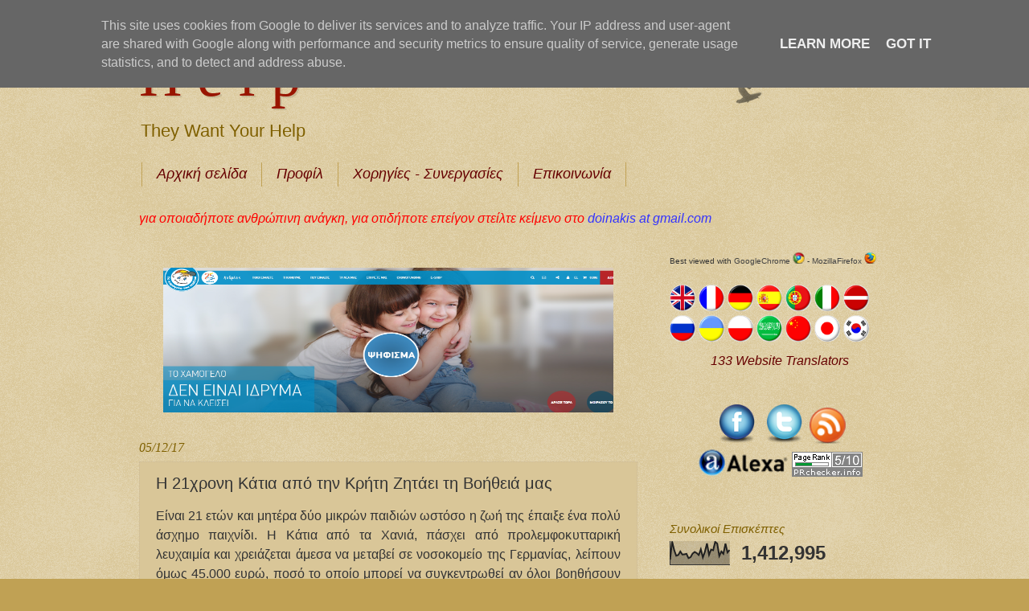

--- FILE ---
content_type: text/html; charset=UTF-8
request_url: https://www.theywantyourhelp.eu/2017/12/21.html
body_size: 28605
content:
<!DOCTYPE html>
<html class='v2' dir='ltr' lang='el'>
<head>
<link href='https://www.blogger.com/static/v1/widgets/335934321-css_bundle_v2.css' rel='stylesheet' type='text/css'/>
<meta content='width=1100' name='viewport'/>
<meta content='text/html; charset=UTF-8' http-equiv='Content-Type'/>
<meta content='blogger' name='generator'/>
<link href='https://www.theywantyourhelp.eu/favicon.ico' rel='icon' type='image/x-icon'/>
<link href='https://www.theywantyourhelp.eu/2017/12/21.html' rel='canonical'/>
<link rel="alternate" type="application/atom+xml" title="H e l p - Atom" href="https://www.theywantyourhelp.eu/feeds/posts/default" />
<link rel="alternate" type="application/rss+xml" title="H e l p - RSS" href="https://www.theywantyourhelp.eu/feeds/posts/default?alt=rss" />
<link rel="service.post" type="application/atom+xml" title="H e l p - Atom" href="https://www.blogger.com/feeds/8998796980547501601/posts/default" />

<link rel="alternate" type="application/atom+xml" title="H e l p - Atom" href="https://www.theywantyourhelp.eu/feeds/7291965510121712073/comments/default" />
<!--Can't find substitution for tag [blog.ieCssRetrofitLinks]-->
<link href='https://blogger.googleusercontent.com/img/b/R29vZ2xl/AVvXsEhGUf4mwi4wMjcxddT-v1LIh0XPZ_NSzeMR3eo6PrfmfEBGkHSOK9PF8GR1quZV6VxUaFepGdEdydJrvWMlGEmB-rTSdl_YZaRMS89ffMmSH90DU_Ak8YEoCxRcVx8NBKcQxU9wjoNzDdg/s320/katia_12.jpg' rel='image_src'/>
<meta content='https://www.theywantyourhelp.eu/2017/12/21.html' property='og:url'/>
<meta content='Η 21χρονη Κάτια από την Κρήτη Ζητάει τη Βοήθειά μας' property='og:title'/>
<meta content='  Είναι 21 ετών και μητέρα δύο μικρών παιδιών ωστόσο η ζωή της έπαιξε ένα πολύ άσχημο παιχνίδι. Η Κάτια από τα Χανιά, πάσχει από προλεμφοκυτ...' property='og:description'/>
<meta content='https://blogger.googleusercontent.com/img/b/R29vZ2xl/AVvXsEhGUf4mwi4wMjcxddT-v1LIh0XPZ_NSzeMR3eo6PrfmfEBGkHSOK9PF8GR1quZV6VxUaFepGdEdydJrvWMlGEmB-rTSdl_YZaRMS89ffMmSH90DU_Ak8YEoCxRcVx8NBKcQxU9wjoNzDdg/w1200-h630-p-k-no-nu/katia_12.jpg' property='og:image'/>
<title>H e l p: Η 21χρονη Κάτια από την Κρήτη Ζητάει τη Βοήθειά μας</title>
<style id='page-skin-1' type='text/css'><!--
/*
-----------------------------------------------
Blogger Template Style
Name:     Watermark
Designer: Josh Peterson
URL:      www.noaesthetic.com
----------------------------------------------- */
/* Variable definitions
====================
<Variable name="keycolor" description="Main Color" type="color" default="#c0a154"/>
<Group description="Page Text" selector="body">
<Variable name="body.font" description="Font" type="font"
default="normal normal 14px Arial, Tahoma, Helvetica, FreeSans, sans-serif"/>
<Variable name="body.text.color" description="Text Color" type="color" default="#333333"/>
</Group>
<Group description="Backgrounds" selector=".main-inner">
<Variable name="body.background.color" description="Outer Background" type="color" default="#c0a154"/>
<Variable name="footer.background.color" description="Footer Background" type="color" default="transparent"/>
</Group>
<Group description="Links" selector=".main-inner">
<Variable name="link.color" description="Link Color" type="color" default="#cc3300"/>
<Variable name="link.visited.color" description="Visited Color" type="color" default="#993322"/>
<Variable name="link.hover.color" description="Hover Color" type="color" default="#ff3300"/>
</Group>
<Group description="Blog Title" selector=".header h1">
<Variable name="header.font" description="Title Font" type="font"
default="normal normal 60px Georgia, Utopia, 'Palatino Linotype', Palatino, serif"/>
<Variable name="header.text.color" description="Title Color" type="color" default="#ffffff" />
</Group>
<Group description="Blog Description" selector=".header .description">
<Variable name="description.text.color" description="Description Color" type="color"
default="#997755" />
</Group>
<Group description="Tabs Text" selector=".tabs-inner .widget li a">
<Variable name="tabs.font" description="Font" type="font"
default="normal normal 20px Georgia, Utopia, 'Palatino Linotype', Palatino, serif"/>
<Variable name="tabs.text.color" description="Text Color" type="color" default="#660000"/>
<Variable name="tabs.selected.text.color" description="Selected Color" type="color" default="#000000"/>
</Group>
<Group description="Tabs Background" selector=".tabs-outer .PageList">
<Variable name="tabs.background.color" description="Background Color" type="color" default="transparent"/>
<Variable name="tabs.separator.color" description="Separator Color" type="color" default="#c0a154"/>
</Group>
<Group description="Date Header" selector="h2.date-header">
<Variable name="date.font" description="Font" type="font"
default="normal normal 16px Arial, Tahoma, Helvetica, FreeSans, sans-serif"/>
<Variable name="date.text.color" description="Text Color" type="color" default="#997755"/>
</Group>
<Group description="Post" selector="h3.post-title, .comments h4">
<Variable name="post.title.font" description="Title Font" type="font"
default="normal normal 30px Georgia, Utopia, 'Palatino Linotype', Palatino, serif"/>
<Variable name="post.background.color" description="Background Color" type="color" default="transparent"/>
<Variable name="post.border.color" description="Border Color" type="color" default="#ccbb99" />
</Group>
<Group description="Post Footer" selector=".post-footer">
<Variable name="post.footer.text.color" description="Text Color" type="color" default="#997755"/>
</Group>
<Group description="Gadgets" selector="h2">
<Variable name="widget.title.font" description="Title Font" type="font"
default="normal normal 20px Georgia, Utopia, 'Palatino Linotype', Palatino, serif"/>
<Variable name="widget.title.text.color" description="Title Color" type="color" default="#000000"/>
<Variable name="widget.alternate.text.color" description="Alternate Color" type="color" default="#777777"/>
</Group>
<Group description="Footer" selector=".footer-inner">
<Variable name="footer.text.color" description="Text Color" type="color" default="#333333"/>
<Variable name="footer.widget.title.text.color" description="Gadget Title Color" type="color" default="#7f6000"/>
</Group>
<Group description="Footer Links" selector=".footer-inner">
<Variable name="footer.link.color" description="Link Color" type="color" default="#660000"/>
<Variable name="footer.link.visited.color" description="Visited Color" type="color" default="#cc0000"/>
<Variable name="footer.link.hover.color" description="Hover Color" type="color" default="#990000"/>
</Group>
<Variable name="body.background" description="Body Background" type="background"
color="#c0a154" default="$(color) url(//www.blogblog.com/1kt/watermark/body_background_birds.png) repeat scroll top left"/>
<Variable name="body.background.overlay" description="Overlay Background" type="background" color="#c0a154"
default="transparent url(//www.blogblog.com/1kt/watermark/body_overlay_birds.png) no-repeat scroll top right"/>
<Variable name="body.background.overlay.height" description="Overlay Background Height" type="length" default="121px"/>
<Variable name="tabs.background.inner" description="Tabs Background Inner" type="url" default="none"/>
<Variable name="tabs.background.outer" description="Tabs Background Outer" type="url" default="none"/>
<Variable name="tabs.border.size" description="Tabs Border Size" type="length" default="0"/>
<Variable name="tabs.shadow.spread" description="Tabs Shadow Spread" type="length" default="0"/>
<Variable name="main.padding.top" description="Main Padding Top" type="length" default="30px"/>
<Variable name="main.cap.height" description="Main Cap Height" type="length" default="0"/>
<Variable name="main.cap.image" description="Main Cap Image" type="url" default="none"/>
<Variable name="main.cap.overlay" description="Main Cap Overlay" type="url" default="none"/>
<Variable name="main.background" description="Main Background" type="background"
default="transparent none no-repeat scroll top left"/>
<Variable name="post.background.url" description="Post Background URL" type="url"
default="url(//www.blogblog.com/1kt/watermark/post_background_birds.png)"/>
<Variable name="post.border.size" description="Post Border Size" type="length" default="1px"/>
<Variable name="post.border.style" description="Post Border Style" type="string" default="dotted"/>
<Variable name="post.shadow.spread" description="Post Shadow Spread" type="length" default="0"/>
<Variable name="footer.background" description="Footer Background" type="background"
color="#330000" default="$(color) url(//www.blogblog.com/1kt/watermark/body_background_navigator.png) repeat scroll top left"/>
<Variable name="mobile.background.overlay" description="Mobile Background Overlay" type="string"
default="transparent none repeat scroll top left"/>
<Variable name="startSide" description="Side where text starts in blog language" type="automatic" default="left"/>
<Variable name="endSide" description="Side where text ends in blog language" type="automatic" default="right"/>
*/
/* Use this with templates/1ktemplate-*.html */
/* Content
----------------------------------------------- */
body, .body-fauxcolumn-outer {
font: normal normal 17px 'Trebuchet MS', Trebuchet, sans-serif;;
color: #333333;
background: #c0a154 url(//www.blogblog.com/1kt/watermark/body_background_birds.png) repeat scroll top left;
}
html body .content-outer {
min-width: 0;
max-width: 100%;
width: 100%;
}
.content-outer {
font-size: 92%;
}
a:link {
text-decoration:none;
color: #660000;
}
a:visited {
text-decoration:none;
color: #cc0000;
}
a:hover {
text-decoration:underline;
color: #990000;
}
.body-fauxcolumns .cap-top {
margin-top: 30px;
background: transparent url(//www.blogblog.com/1kt/watermark/body_overlay_birds.png) no-repeat scroll top right;
height: 121px;
}
.content-inner {
padding: 0;
}
/* Header
----------------------------------------------- */
.header-inner .Header .titlewrapper,
.header-inner .Header .descriptionwrapper {
padding-left: 20px;
padding-right: 20px;
}
.Header h1 {
font: normal normal 74px Georgia, Utopia, 'Palatino Linotype', Palatino, serif;;
color: #991500;
text-shadow: 2px 2px rgba(0, 0, 0, .1);
}
.Header h1 a {
color: #991500;
}
.Header .description {
font-size: 140%;
color: #7f6000;
}
/* Tabs
----------------------------------------------- */
.tabs-inner .section {
margin: 0 20px;
}
.tabs-inner .PageList, .tabs-inner .LinkList, .tabs-inner .Labels {
margin-left: -11px;
margin-right: -11px;
background-color: transparent;
border-top: 0 solid #ffffff;
border-bottom: 0 solid #ffffff;
-moz-box-shadow: 0 0 0 rgba(0, 0, 0, .3);
-webkit-box-shadow: 0 0 0 rgba(0, 0, 0, .3);
-goog-ms-box-shadow: 0 0 0 rgba(0, 0, 0, .3);
box-shadow: 0 0 0 rgba(0, 0, 0, .3);
}
.tabs-inner .PageList .widget-content,
.tabs-inner .LinkList .widget-content,
.tabs-inner .Labels .widget-content {
margin: -3px -11px;
background: transparent none  no-repeat scroll right;
}
.tabs-inner .widget ul {
padding: 2px 25px;
max-height: 34px;
background: transparent none no-repeat scroll left;
}
.tabs-inner .widget li {
border: none;
}
.tabs-inner .widget li a {
display: inline-block;
padding: .25em 1em;
font: italic normal 18px 'Trebuchet MS', Trebuchet, sans-serif;
color: #660000;
border-right: 1px solid #c0a154;
}
.tabs-inner .widget li:first-child a {
border-left: 1px solid #c0a154;
}
.tabs-inner .widget li.selected a, .tabs-inner .widget li a:hover {
color: #000000;
}
/* Headings
----------------------------------------------- */
h2 {
font: italic normal 15px Verdana, Geneva, sans-serif;
color: #7f6000;
margin: 0 0 .5em;
}
h2.date-header {
font: italic normal 16px Georgia, Utopia, 'Palatino Linotype', Palatino, serif;
color: #7f6000;
}
/* Main
----------------------------------------------- */
.main-inner .column-center-inner,
.main-inner .column-left-inner,
.main-inner .column-right-inner {
padding: 0 5px;
}
.main-outer {
margin-top: 0;
background: transparent none no-repeat scroll top left;
}
.main-inner {
padding-top: 30px;
}
.main-cap-top {
position: relative;
}
.main-cap-top .cap-right {
position: absolute;
height: 0;
width: 100%;
bottom: 0;
background: transparent none repeat-x scroll bottom center;
}
.main-cap-top .cap-left {
position: absolute;
height: 245px;
width: 280px;
right: 0;
bottom: 0;
background: transparent none no-repeat scroll bottom left;
}
/* Posts
----------------------------------------------- */
.post-outer {
padding: 15px 20px;
margin: 0 0 25px;
background: #c0a154 url(//www.blogblog.com/1kt/watermark/post_background_birds.png) repeat scroll top left;
_background-image: none;
border: dotted 1px #ccbb99;
-moz-box-shadow: 0 0 0 rgba(0, 0, 0, .1);
-webkit-box-shadow: 0 0 0 rgba(0, 0, 0, .1);
-goog-ms-box-shadow: 0 0 0 rgba(0, 0, 0, .1);
box-shadow: 0 0 0 rgba(0, 0, 0, .1);
}
h3.post-title {
font: normal normal 20px 'Trebuchet MS', Trebuchet, sans-serif;
margin: 0;
}
.comments h4 {
font: normal normal 20px 'Trebuchet MS', Trebuchet, sans-serif;
margin: 1em 0 0;
}
.post-body {
font-size: 105%;
line-height: 1.5;
position: relative;
}
.post-header {
margin: 0 0 1em;
color: #997755;
}
.post-footer {
margin: 10px 0 0;
padding: 10px 0 0;
color: #997755;
border-top: dashed 1px #777777;
}
#blog-pager {
font-size: 140%
}
#comments .comment-author {
padding-top: 1.5em;
border-top: dashed 1px #777777;
background-position: 0 1.5em;
}
#comments .comment-author:first-child {
padding-top: 0;
border-top: none;
}
.avatar-image-container {
margin: .2em 0 0;
}
/* Comments
----------------------------------------------- */
.comments .comments-content .icon.blog-author {
background-repeat: no-repeat;
background-image: url([data-uri]);
}
.comments .comments-content .loadmore a {
border-top: 1px solid #777777;
border-bottom: 1px solid #777777;
}
.comments .continue {
border-top: 2px solid #777777;
}
/* Widgets
----------------------------------------------- */
.widget ul, .widget #ArchiveList ul.flat {
padding: 0;
list-style: none;
}
.widget ul li, .widget #ArchiveList ul.flat li {
padding: .35em 0;
text-indent: 0;
border-top: dashed 1px #777777;
}
.widget ul li:first-child, .widget #ArchiveList ul.flat li:first-child {
border-top: none;
}
.widget .post-body ul {
list-style: disc;
}
.widget .post-body ul li {
border: none;
}
.widget .zippy {
color: #777777;
}
.post-body img, .post-body .tr-caption-container, .Profile img, .Image img,
.BlogList .item-thumbnail img {
padding: 5px;
background: #fff;
-moz-box-shadow: 1px 1px 5px rgba(0, 0, 0, .5);
-webkit-box-shadow: 1px 1px 5px rgba(0, 0, 0, .5);
-goog-ms-box-shadow: 1px 1px 5px rgba(0, 0, 0, .5);
box-shadow: 1px 1px 5px rgba(0, 0, 0, .5);
}
.post-body img, .post-body .tr-caption-container {
padding: 8px;
}
.post-body .tr-caption-container {
color: #333333;
}
.post-body .tr-caption-container img {
padding: 0;
background: transparent;
border: none;
-moz-box-shadow: 0 0 0 rgba(0, 0, 0, .1);
-webkit-box-shadow: 0 0 0 rgba(0, 0, 0, .1);
-goog-ms-box-shadow: 0 0 0 rgba(0, 0, 0, .1);
box-shadow: 0 0 0 rgba(0, 0, 0, .1);
}
/* Footer
----------------------------------------------- */
.footer-outer {
color:#ccbb99;
background: #330000 url(//www.blogblog.com/1kt/watermark/body_background_navigator.png) repeat scroll top left;
}
.footer-outer a {
color: #ff7755;
}
.footer-outer a:visited {
color: #dd5533;
}
.footer-outer a:hover {
color: #ff9977;
}
.footer-outer .widget h2 {
color: #eeddbb;
}
/* Mobile
----------------------------------------------- */
body.mobile  {
background-size: 100% auto;
}
.mobile .body-fauxcolumn-outer {
background: transparent none repeat scroll top left;
}
html .mobile .mobile-date-outer {
border-bottom: none;
background: #c0a154 url(//www.blogblog.com/1kt/watermark/post_background_birds.png) repeat scroll top left;
_background-image: none;
margin-bottom: 10px;
}
.mobile .main-inner .date-outer {
padding: 0;
}
.mobile .main-inner .date-header {
margin: 10px;
}
.mobile .main-cap-top {
z-index: -1;
}
.mobile .content-outer {
font-size: 100%;
}
.mobile .post-outer {
padding: 10px;
}
.mobile .main-cap-top .cap-left {
background: transparent none no-repeat scroll bottom left;
}
.mobile .body-fauxcolumns .cap-top {
margin: 0;
}
.mobile-link-button {
background: #c0a154 url(//www.blogblog.com/1kt/watermark/post_background_birds.png) repeat scroll top left;
}
.mobile-link-button a:link, .mobile-link-button a:visited {
color: #660000;
}
.mobile-index-date .date-header {
color: #7f6000;
}
.mobile-index-contents {
color: #333333;
}
.mobile .tabs-inner .section {
margin: 0;
}
.mobile .tabs-inner .PageList {
margin-left: 0;
margin-right: 0;
}
.mobile .tabs-inner .PageList .widget-content {
margin: 0;
color: #000000;
background: #c0a154 url(//www.blogblog.com/1kt/watermark/post_background_birds.png) repeat scroll top left;
}
.mobile .tabs-inner .PageList .widget-content .pagelist-arrow {
border-left: 1px solid #c0a154;
}

--></style>
<style id='template-skin-1' type='text/css'><!--
body {
min-width: 975px;
}
.content-outer, .content-fauxcolumn-outer, .region-inner {
min-width: 975px;
max-width: 975px;
_width: 975px;
}
.main-inner .columns {
padding-left: 0px;
padding-right: 315px;
}
.main-inner .fauxcolumn-center-outer {
left: 0px;
right: 315px;
/* IE6 does not respect left and right together */
_width: expression(this.parentNode.offsetWidth -
parseInt("0px") -
parseInt("315px") + 'px');
}
.main-inner .fauxcolumn-left-outer {
width: 0px;
}
.main-inner .fauxcolumn-right-outer {
width: 315px;
}
.main-inner .column-left-outer {
width: 0px;
right: 100%;
margin-left: -0px;
}
.main-inner .column-right-outer {
width: 315px;
margin-right: -315px;
}
#layout {
min-width: 0;
}
#layout .content-outer {
min-width: 0;
width: 800px;
}
#layout .region-inner {
min-width: 0;
width: auto;
}
body#layout div.add_widget {
padding: 8px;
}
body#layout div.add_widget a {
margin-left: 32px;
}
--></style>
<script type='text/javascript'>
        (function(i,s,o,g,r,a,m){i['GoogleAnalyticsObject']=r;i[r]=i[r]||function(){
        (i[r].q=i[r].q||[]).push(arguments)},i[r].l=1*new Date();a=s.createElement(o),
        m=s.getElementsByTagName(o)[0];a.async=1;a.src=g;m.parentNode.insertBefore(a,m)
        })(window,document,'script','https://www.google-analytics.com/analytics.js','ga');
        ga('create', 'UA-32892174-1', 'auto', 'blogger');
        ga('blogger.send', 'pageview');
      </script>
<link href='https://www.blogger.com/dyn-css/authorization.css?targetBlogID=8998796980547501601&amp;zx=2bcb1eba-56de-4364-aca4-ae4b589d7a8a' media='none' onload='if(media!=&#39;all&#39;)media=&#39;all&#39;' rel='stylesheet'/><noscript><link href='https://www.blogger.com/dyn-css/authorization.css?targetBlogID=8998796980547501601&amp;zx=2bcb1eba-56de-4364-aca4-ae4b589d7a8a' rel='stylesheet'/></noscript>
<meta name='google-adsense-platform-account' content='ca-host-pub-1556223355139109'/>
<meta name='google-adsense-platform-domain' content='blogspot.com'/>

<script type="text/javascript" language="javascript">
  // Supply ads personalization default for EEA readers
  // See https://www.blogger.com/go/adspersonalization
  adsbygoogle = window.adsbygoogle || [];
  if (typeof adsbygoogle.requestNonPersonalizedAds === 'undefined') {
    adsbygoogle.requestNonPersonalizedAds = 1;
  }
</script>


</head>
<body class='loading'>
<div class='navbar no-items section' id='navbar' name='Navbar'>
</div>
<div class='body-fauxcolumns'>
<div class='fauxcolumn-outer body-fauxcolumn-outer'>
<div class='cap-top'>
<div class='cap-left'></div>
<div class='cap-right'></div>
</div>
<div class='fauxborder-left'>
<div class='fauxborder-right'></div>
<div class='fauxcolumn-inner'>
</div>
</div>
<div class='cap-bottom'>
<div class='cap-left'></div>
<div class='cap-right'></div>
</div>
</div>
</div>
<div class='content'>
<div class='content-fauxcolumns'>
<div class='fauxcolumn-outer content-fauxcolumn-outer'>
<div class='cap-top'>
<div class='cap-left'></div>
<div class='cap-right'></div>
</div>
<div class='fauxborder-left'>
<div class='fauxborder-right'></div>
<div class='fauxcolumn-inner'>
</div>
</div>
<div class='cap-bottom'>
<div class='cap-left'></div>
<div class='cap-right'></div>
</div>
</div>
</div>
<div class='content-outer'>
<div class='content-cap-top cap-top'>
<div class='cap-left'></div>
<div class='cap-right'></div>
</div>
<div class='fauxborder-left content-fauxborder-left'>
<div class='fauxborder-right content-fauxborder-right'></div>
<div class='content-inner'>
<header>
<div class='header-outer'>
<div class='header-cap-top cap-top'>
<div class='cap-left'></div>
<div class='cap-right'></div>
</div>
<div class='fauxborder-left header-fauxborder-left'>
<div class='fauxborder-right header-fauxborder-right'></div>
<div class='region-inner header-inner'>
<div class='header section' id='header' name='Κεφαλίδα'><div class='widget Header' data-version='1' id='Header1'>
<div id='header-inner'>
<div class='titlewrapper'>
<h1 class='title'>
<a href='https://www.theywantyourhelp.eu/'>
H e l p
</a>
</h1>
</div>
<div class='descriptionwrapper'>
<p class='description'><span>They Want Your Help</span></p>
</div>
</div>
</div></div>
</div>
</div>
<div class='header-cap-bottom cap-bottom'>
<div class='cap-left'></div>
<div class='cap-right'></div>
</div>
</div>
</header>
<div class='tabs-outer'>
<div class='tabs-cap-top cap-top'>
<div class='cap-left'></div>
<div class='cap-right'></div>
</div>
<div class='fauxborder-left tabs-fauxborder-left'>
<div class='fauxborder-right tabs-fauxborder-right'></div>
<div class='region-inner tabs-inner'>
<div class='tabs section' id='crosscol' name='Σε όλες τις στήλες'><div class='widget PageList' data-version='1' id='PageList1'>
<h2>Σελίδες</h2>
<div class='widget-content'>
<ul>
<li>
<a href='https://www.theywantyourhelp.eu/'>Αρχική σελίδα</a>
</li>
<li>
<a href='https://www.theywantyourhelp.eu/p/blog-page_10.html'>Προφίλ</a>
</li>
<li>
<a href='https://www.theywantyourhelp.eu/p/blog-page_26.html'>Χορηγίες - Συνεργασίες</a>
</li>
<li>
<a href='https://www.theywantyourhelp.eu/p/blog-page.html'>Επικοινωνία</a>
</li>
</ul>
<div class='clear'></div>
</div>
</div><div class='widget Text' data-version='1' id='Text1'>
<h2 class='title'>Για οτιδήποτε επείγον</h2>
<div class='widget-content'>
<span style="COLOR: rgb(255,0,0)" class="Apple-style-span"><i>για οποιαδήποτε ανθρώπινη ανάγκη, για οτιδήποτε επείγον στείλτε κείμενο στο </i><span style="FONT-STYLE: italic; COLOR: rgb(51,51,255)">doinakis at gmail.com</span></span>
</div>
<div class='clear'></div>
</div></div>
<div class='tabs no-items section' id='crosscol-overflow' name='Cross-Column 2'></div>
</div>
</div>
<div class='tabs-cap-bottom cap-bottom'>
<div class='cap-left'></div>
<div class='cap-right'></div>
</div>
</div>
<div class='main-outer'>
<div class='main-cap-top cap-top'>
<div class='cap-left'></div>
<div class='cap-right'></div>
</div>
<div class='fauxborder-left main-fauxborder-left'>
<div class='fauxborder-right main-fauxborder-right'></div>
<div class='region-inner main-inner'>
<div class='columns fauxcolumns'>
<div class='fauxcolumn-outer fauxcolumn-center-outer'>
<div class='cap-top'>
<div class='cap-left'></div>
<div class='cap-right'></div>
</div>
<div class='fauxborder-left'>
<div class='fauxborder-right'></div>
<div class='fauxcolumn-inner'>
</div>
</div>
<div class='cap-bottom'>
<div class='cap-left'></div>
<div class='cap-right'></div>
</div>
</div>
<div class='fauxcolumn-outer fauxcolumn-left-outer'>
<div class='cap-top'>
<div class='cap-left'></div>
<div class='cap-right'></div>
</div>
<div class='fauxborder-left'>
<div class='fauxborder-right'></div>
<div class='fauxcolumn-inner'>
</div>
</div>
<div class='cap-bottom'>
<div class='cap-left'></div>
<div class='cap-right'></div>
</div>
</div>
<div class='fauxcolumn-outer fauxcolumn-right-outer'>
<div class='cap-top'>
<div class='cap-left'></div>
<div class='cap-right'></div>
</div>
<div class='fauxborder-left'>
<div class='fauxborder-right'></div>
<div class='fauxcolumn-inner'>
</div>
</div>
<div class='cap-bottom'>
<div class='cap-left'></div>
<div class='cap-right'></div>
</div>
</div>
<!-- corrects IE6 width calculation -->
<div class='columns-inner'>
<div class='column-center-outer'>
<div class='column-center-inner'>
<div class='main section' id='main' name='Κύριος'><div class='widget HTML' data-version='1' id='HTML6'>
<div class='widget-content'>
<br /> <div style="text-align: center;">

<div style="text-align: center;">
<a href="https://www.theywantyourhelp.eu/2022/05/blog-post_23.html"><img height="180" src="https://blogger.googleusercontent.com/img/b/R29vZ2xl/AVvXsEgBsoYgmUoMfl569Ltm_EiavyNCnHuZuxzrN12SD9sgZKIu9_MXbBZ0o5knTeyKCWvV9zlnHyUrseTbb_LUAZ-klRx7SLFDsdgDQX4Iz2OvjVisBiRRG-2_nhDusy3cjtLXXSaELHBJiPBF-fDR2AtbQ5fQtWB0RvTUa3b-5OU8A1bW73IKMjlxpOK3/s1820/%CE%9A%CE%B1%CF%84%CE%AC%CF%81%CE%B3%CE%B7%CF%83%CE%B7%20%CF%84%CF%89%CE%BD%20%CE%BD%CF%8C%CE%BC%CF%89%CE%BD%20%CF%80%CE%BF%CF%85%20%CE%BA%CE%BB%CE%B5%CE%AF%CE%BD%CE%BF%CF%85%CE%BD%20%CF%84%CE%B1%20%CE%A3%CF%80%CE%AF%CF%84%CE%B9%CE%B1%20%CF%84%CE%BF%CF%85%20%CE%A7%CE%B1%CE%BC%CF%8C%CE%B3%CE%B5%CE%BB%CE%BF%CF%85%202.png" width="560" /></a></div></div>
</div>
<div class='clear'></div>
</div><div class='widget Blog' data-version='1' id='Blog1'>
<div class='blog-posts hfeed'>

          <div class="date-outer">
        
<h2 class='date-header'><span>05/12/17</span></h2>

          <div class="date-posts">
        
<div class='post-outer'>
<div class='post hentry uncustomized-post-template' itemprop='blogPost' itemscope='itemscope' itemtype='http://schema.org/BlogPosting'>
<meta content='https://blogger.googleusercontent.com/img/b/R29vZ2xl/AVvXsEhGUf4mwi4wMjcxddT-v1LIh0XPZ_NSzeMR3eo6PrfmfEBGkHSOK9PF8GR1quZV6VxUaFepGdEdydJrvWMlGEmB-rTSdl_YZaRMS89ffMmSH90DU_Ak8YEoCxRcVx8NBKcQxU9wjoNzDdg/s320/katia_12.jpg' itemprop='image_url'/>
<meta content='8998796980547501601' itemprop='blogId'/>
<meta content='7291965510121712073' itemprop='postId'/>
<a name='7291965510121712073'></a>
<h3 class='post-title entry-title' itemprop='name'>
Η 21χρονη Κάτια από την Κρήτη Ζητάει τη Βοήθειά μας
</h3>
<div class='post-header'>
<div class='post-header-line-1'></div>
</div>
<div class='post-body entry-content' id='post-body-7291965510121712073' itemprop='description articleBody'>
<div dir="ltr" style="text-align: left;" trbidi="on">
<div style="text-align: justify;">
<span style="font-family: &quot;Trebuchet MS&quot;, sans-serif;">Είναι 21 ετών και μητέρα δύο μικρών παιδιών ωστόσο η ζωή της έπαιξε ένα πολύ άσχημο παιχνίδι. Η Κάτια από τα Χανιά, πάσχει από προλεμφοκυτταρική λευχαιμία και χρειάζεται άμεσα να μεταβεί σε νοσοκομείο της Γερμανίας, λείπουν όμως 45.000 ευρώ, ποσό το οποίο μπορεί να συγκεντρωθεί αν όλοι βοηθήσουν από το υστέρημά τους.</span></div>
<span style="font-family: Trebuchet MS, sans-serif;"><div style="text-align: justify;">
<br /></div>
<a href="http://www.ekriti.gr/kriti-hania/i-21hroni-katia-apo-tin-kriti-thelei-na-zisei-kai-zitaei-ti-voitheia-mas#sthash.3UwEiNi9.2m528fY8.dpbs">Περισσότερα</a></span><div class="separator" style="clear: both; text-align: center;">
<a href="https://blogger.googleusercontent.com/img/b/R29vZ2xl/AVvXsEhGUf4mwi4wMjcxddT-v1LIh0XPZ_NSzeMR3eo6PrfmfEBGkHSOK9PF8GR1quZV6VxUaFepGdEdydJrvWMlGEmB-rTSdl_YZaRMS89ffMmSH90DU_Ak8YEoCxRcVx8NBKcQxU9wjoNzDdg/s1600/katia_12.jpg" imageanchor="1" style="margin-left: 1em; margin-right: 1em;"><img border="0" data-original-height="802" data-original-width="640" height="320" src="https://blogger.googleusercontent.com/img/b/R29vZ2xl/AVvXsEhGUf4mwi4wMjcxddT-v1LIh0XPZ_NSzeMR3eo6PrfmfEBGkHSOK9PF8GR1quZV6VxUaFepGdEdydJrvWMlGEmB-rTSdl_YZaRMS89ffMmSH90DU_Ak8YEoCxRcVx8NBKcQxU9wjoNzDdg/s320/katia_12.jpg" width="255" /></a></div>
</div>
<div style='clear: both;'></div>
</div>
<div class='post-footer'>
<div class='post-footer-line post-footer-line-1'>
<span class='post-author vcard'>
Posted by
<span class='fn' itemprop='author' itemscope='itemscope' itemtype='http://schema.org/Person'>
<meta content='https://www.blogger.com/profile/14225816267761364814' itemprop='url'/>
<a class='g-profile' href='https://www.blogger.com/profile/14225816267761364814' rel='author' title='author profile'>
<span itemprop='name'>D DOIN</span>
</a>
</span>
</span>
<span class='post-timestamp'>
at
<meta content='https://www.theywantyourhelp.eu/2017/12/21.html' itemprop='url'/>
<a class='timestamp-link' href='https://www.theywantyourhelp.eu/2017/12/21.html' rel='bookmark' title='permanent link'><abbr class='published' itemprop='datePublished' title='2017-12-05T01:32:00+02:00'>01:32</abbr></a>
</span>
<span class='post-comment-link'>
</span>
<span class='post-icons'>
</span>
<div class='post-share-buttons goog-inline-block'>
<a class='goog-inline-block share-button sb-email' href='https://www.blogger.com/share-post.g?blogID=8998796980547501601&postID=7291965510121712073&target=email' target='_blank' title='Αποστολή με μήνυμα ηλεκτρονικού ταχυδρομείου
'><span class='share-button-link-text'>Αποστολή με μήνυμα ηλεκτρονικού ταχυδρομείου
</span></a><a class='goog-inline-block share-button sb-blog' href='https://www.blogger.com/share-post.g?blogID=8998796980547501601&postID=7291965510121712073&target=blog' onclick='window.open(this.href, "_blank", "height=270,width=475"); return false;' target='_blank' title='BlogThis!'><span class='share-button-link-text'>BlogThis!</span></a><a class='goog-inline-block share-button sb-twitter' href='https://www.blogger.com/share-post.g?blogID=8998796980547501601&postID=7291965510121712073&target=twitter' target='_blank' title='Κοινοποίηση στο X'><span class='share-button-link-text'>Κοινοποίηση στο X</span></a><a class='goog-inline-block share-button sb-facebook' href='https://www.blogger.com/share-post.g?blogID=8998796980547501601&postID=7291965510121712073&target=facebook' onclick='window.open(this.href, "_blank", "height=430,width=640"); return false;' target='_blank' title='Μοιραστείτε το στο Facebook'><span class='share-button-link-text'>Μοιραστείτε το στο Facebook</span></a><a class='goog-inline-block share-button sb-pinterest' href='https://www.blogger.com/share-post.g?blogID=8998796980547501601&postID=7291965510121712073&target=pinterest' target='_blank' title='Κοινοποίηση στο Pinterest'><span class='share-button-link-text'>Κοινοποίηση στο Pinterest</span></a>
</div>
</div>
<div class='post-footer-line post-footer-line-2'>
<span class='post-labels'>
</span>
</div>
<div class='post-footer-line post-footer-line-3'>
<span class='post-location'>
</span>
</div>
</div>
</div>
<div class='comments' id='comments'>
<a name='comments'></a>
<h4>Δεν υπάρχουν σχόλια:</h4>
<div id='Blog1_comments-block-wrapper'>
<dl class='avatar-comment-indent' id='comments-block'>
</dl>
</div>
<p class='comment-footer'>
<div class='comment-form'>
<a name='comment-form'></a>
<h4 id='comment-post-message'>Δημοσίευση σχολίου</h4>
<p>
</p>
<a href='https://www.blogger.com/comment/frame/8998796980547501601?po=7291965510121712073&hl=el&saa=85391&origin=https://www.theywantyourhelp.eu' id='comment-editor-src'></a>
<iframe allowtransparency='true' class='blogger-iframe-colorize blogger-comment-from-post' frameborder='0' height='410px' id='comment-editor' name='comment-editor' src='' width='100%'></iframe>
<script src='https://www.blogger.com/static/v1/jsbin/2830521187-comment_from_post_iframe.js' type='text/javascript'></script>
<script type='text/javascript'>
      BLOG_CMT_createIframe('https://www.blogger.com/rpc_relay.html');
    </script>
</div>
</p>
</div>
</div>

        </div></div>
      
</div>
<div class='blog-pager' id='blog-pager'>
<span id='blog-pager-newer-link'>
<a class='blog-pager-newer-link' href='https://www.theywantyourhelp.eu/2017/12/blog-post.html' id='Blog1_blog-pager-newer-link' title='Νεότερη ανάρτηση'>Νεότερη ανάρτηση</a>
</span>
<span id='blog-pager-older-link'>
<a class='blog-pager-older-link' href='https://www.theywantyourhelp.eu/2017/09/blog-post_6.html' id='Blog1_blog-pager-older-link' title='Παλαιότερη Ανάρτηση'>Παλαιότερη Ανάρτηση</a>
</span>
<a class='home-link' href='https://www.theywantyourhelp.eu/'>Αρχική σελίδα</a>
</div>
<div class='clear'></div>
<div class='post-feeds'>
<div class='feed-links'>
Εγγραφή σε:
<a class='feed-link' href='https://www.theywantyourhelp.eu/feeds/7291965510121712073/comments/default' target='_blank' type='application/atom+xml'>Σχόλια ανάρτησης (Atom)</a>
</div>
</div>
</div></div>
</div>
</div>
<div class='column-left-outer'>
<div class='column-left-inner'>
<aside>
</aside>
</div>
</div>
<div class='column-right-outer'>
<div class='column-right-inner'>
<aside>
<div class='sidebar section' id='sidebar-right-1'><div class='widget HTML' data-version='1' id='HTML1'>
<div class='widget-content'>
<span style="font-family: 'trebuchet ms', sans-serif; font-size: x-small; line-height: 15px; text-align: right; ">Best viewed with </span><a href="//www.google.com/chrome" target="_blank" style="font-family: &#39;trebuchet ms&#39;, sans-serif; font-size: x-small; color: rgb(66, 66, 66); text-decoration: none; line-height: 15px; text-align: right; ">GoogleChrome <img src="https://blogger.googleusercontent.com/img/b/R29vZ2xl/AVvXsEg_DbNEYVkWGehopOwFDBkd3BXYyAFgb-VCNi73sPifPQBKYt8Z1V-SQYTLVBlNx3_sEjMsI86DKyKo5wxQPIE1za4XmaIN-mZx2jrH_za2HXKAeLRBtAp2ighaA91S8V7YlzCSXT7cgrpL/w146-h145-p-no/" alt="" border="none" height="15" width="15" style="border: 0px; " /></a><span style="font-family: 'trebuchet ms', sans-serif; font-size: x-small; line-height: 15px; text-align: right; "> -</span><span style="font-family: 'trebuchet ms', sans-serif; font-size: x-small; line-height: 15px; text-align: right; "> </span><a href="http://www.mozilla.com/en-US/firefox/new/" target="_blank" style="font-family: 'trebuchet ms', sans-serif; font-size: x-small; color: rgb(66, 66, 66); text-decoration: none; line-height: 15px; text-align: right; ">MozillaFirefox <img src="https://blogger.googleusercontent.com/img/b/R29vZ2xl/AVvXsEgWbS4-VcrPxXN24jFCtzzIhyphenhyphenpWw4-nzV0_uU3ScDghwMEqRseQYAuT2WHg1Dt6yBKYCoEy1NuOvPujAP2zj4UUrB0riA-YJSh0uPBNN5SUYF-IB9Z9I0t57HAEqaxXRQLdb5d4IvKv1y8E/s20-no/Firefox20x20.png" alt="" border="none" height="15" width="15" style="border: 0px; " /></a><span style="font-family: 'trebuchet ms', sans-serif; font-size: x-small; line-height: 15px; text-align: right; "> </span>

<br /><br />
<a href="http://translate.google.gr/translate?hl=el&sl=el&tl=en&u=http%3A%2F%2Fwww.theywantyourhelp.eu%2F"><img src="https://blogger.googleusercontent.com/img/b/R29vZ2xl/AVvXsEjirbpXfjZJSGAF2eHPLHq0gVAeIHjY5CztK28bN0mQfDEegXSmHDy4DHr2tvjSRbEHOLJCZUtIvo58ek_eAYILK6FJfB2hDMlCwHGzgEANJ1takdImLo9X40sCea6_ovoD541KPplJ9yGQ/s200-no/united_kingdom_great_british_union_jack_flag.png" height="33" width="32" /></a>

<a href="http://translate.google.gr/translate?hl=el&sl=el&tl=fr&u=http%3A%2F%2Fwww.theywantyourhelp.eu%2F&sandbox=1"><img src="https://blogger.googleusercontent.com/img/b/R29vZ2xl/AVvXsEiGabf6FlO5wRnhQbxihKqYn_fvJ346-KA2QuFysDr2l2QDe4nlRqX8XubaVrFKLeHeG8MXls1plXXqsZER8jQGPmbI9zXcgPfXhePUSIAvH1yZAOF90zvoTfodEKifI5fwnUWZHB0xGaz0/s200-no/france_french_flag.png" height="33" width="32" /></a>

<a href="http://translate.google.gr/translate?hl=el&sl=el&tl=de&u=http%3A%2F%2Fwww.theywantyourhelp.eu%2F&sandbox=1"><img src="https://blogger.googleusercontent.com/img/b/R29vZ2xl/AVvXsEiUW2SdjgGG7KNIq_BPcnO-Sqh_-q1EX9bYq-lr6OOMFTW0LBLHZDyHUHOm15Cl6xui94I76cnzvVzac0SI3Horyf_-SHAlztuwPPC69rr3aZqitnBQSSRxaWs7hK5koRAFwAnp3RQxekGu/s200-no/germany_german_flag.png" height="33" width="32" /></a>

<a href="http://translate.google.gr/translate?hl=el&sl=el&tl=es&u=http%3A%2F%2Fwww.theywantyourhelp.eu%2F&sandbox=1"><img src="https://blogger.googleusercontent.com/img/b/R29vZ2xl/AVvXsEjtXHQe4URUqETVNpQwnzRBG8hPBoQdfR1aCAWwDe2J00vNZ1_hzmL4EE2FHo2gYYXyo1y-dCO-5g0YwFak95qKxvkUeUEPbPfu6FX0rAR17YsO6c79f7g05VyuAfyRorOpASXmM7KuQJgE/s200-no/spain_spanish_flag.png" height="33" width="32" /></a>

<a href="http://translate.google.gr/translate?hl=el&sl=el&tl=pt&u=http%3A%2F%2Fwww.theywantyourhelp.eu%2F&sandbox=1"><img src="https://blogger.googleusercontent.com/img/b/R29vZ2xl/AVvXsEjPfHgYIcoipYnkrhc3qZ_DAyT_KBNd6SRdk-NhHFloRxF6TN5Z66IwiG74GM5bPzFkeG-jDGknXCu1af3yVZ2oxb2Riw3WJgI8ISwfk-pnXQSNznrpUA5yZgew2lyjhhm_6Iqqe0ieYTCA/s200-no/portugal_portuguese_flag.png" height="33" width="32" /></a>

<a href="http://translate.google.gr/translate?hl=el&sl=el&tl=it&u=http%3A%2F%2Fwww.theywantyourhelp.eu%2F&sandbox=1"><img src="https://blogger.googleusercontent.com/img/b/R29vZ2xl/AVvXsEitBP7mzGZFBAVRMZEv8Q0K6ZvCjAhalzTUcse68qrW4U038s9DPZ1_xd5Ftwd_ZaFtLd-4jb9vAPIh7EqqKMu14b4yqZkkdt3i0T1fopC9JXLR2jRHLeMG9YYXuVKksFsNHj8VpMzRCFt1/s200-no/italy_italian_flag.png" height="33" width="32" /></a>

<a href="http://translate.google.gr/translate?hl=el&sl=el&tl=lv&u=http%3A%2F%2Fwww.theywantyourhelp.eu%2F&sandbox=1"><img src="https://blogger.googleusercontent.com/img/b/R29vZ2xl/AVvXsEgdeNlV-TJEw0xvAwc2lmnp0Ags-_fgfDpNPHsZLbgYhzpiY_wBL2e0o2uyIz1je_Vk2v442Hh8vkziCzcyWsxOS1hqtFVjYXzWFSbzN3T2sFMZBCGcvOeDHwWKPSRKV9olfKe0SCAqPDc/s200-no/latvia_latvian_flag.png" height="33" width="32" /></a>

<br />
<a href="http://translate.google.gr/translate?hl=el&sl=el&tl=ru&u=http%3A%2F%2Fwww.theywantyourhelp.eu%2F&sandbox=1"><img src="https://blogger.googleusercontent.com/img/b/R29vZ2xl/AVvXsEjwSbUkUIKE7pOJxgy-OUVX6ggfsv83ZLy_7OWH2LonRxWCX4xyiobAhF0SMz1ABOsSePOuADqGRN4y0cnwHNVe2BDpjDQ4gWOfud2tZvlQAFpfVQ4SAPHRLrnYv2clYunEmiaFC_2MyH-b/s200-no/russia_russian_flag.png" height="33" width="32" /></a>

<a href="http://translate.google.gr/translate?hl=el&sl=el&tl=uk&u=http%3A%2F%2Fwww.theywantyourhelp.eu%2F&sandbox=1"><img src="https://blogger.googleusercontent.com/img/b/R29vZ2xl/AVvXsEhtJ_ubgX_8UQorhxJzRekCudZhFYvTzqPv886z3lAUdJlIPr4Nl3NljB1k0mHeoAHcPjfiR9CqIok6AEjTRjH0t8XoPd0mGH6T5or6PYJbTS0SxJzIuQ2tzzuwdrtwH_rW4srcWy2T_mEr/s200-no/ukraine_ukrainian_flag.png" height="33" width="32" /></a>

<a href="http://translate.google.gr/translate?hl=el&sl=el&tl=pl&u=http%3A%2F%2Fwww.theywantyourhelp.eu%2F&sandbox=1"><img src="https://blogger.googleusercontent.com/img/b/R29vZ2xl/AVvXsEi0GTCf0U8oPpp7Agfe_JaSoSv-dXEEG2QUWWMFlCw8EQwcp4fn_ljrJ-dfOlU8_gAUCxt5a4QtYwI_XFjq2jOJeOSuyH9vSmumATNQGl6dLzbUxgR_jvI0-EGOIJtH9lTEH-fFIn0-3Dnl/s200-no/poland_polish_flag.png" height="33" width="32" /></a>

<a href="http://translate.google.gr/translate?hl=el&sl=el&tl=ar&u=http%3A%2F%2Fwww.theywantyourhelp.eu%2F&sandbox=1"><img src="https://blogger.googleusercontent.com/img/b/R29vZ2xl/AVvXsEho7TAqe0d-PqUKdAWztovJiHB4UZffRhLBqeJm-1iMtwuwHTXMtmn7qRaml8aIgowdnYxUsg3vWe2DZh9sj1g99tZuzdkvaqvp8UuFjOkGNpQdHkPCY6E618ZF7s7n6b3WllRjQADuNHXw/s200-no/saudi_arabia_saudi_arabian_flag.png" height="33" width="32" /></a>

<a href="http://translate.google.gr/translate?hl=el&sl=el&tl=zh-CN&u=http%3A%2F%2Fwww.theywantyourhelp.eu%2F&sandbox=1"><img src="https://blogger.googleusercontent.com/img/b/R29vZ2xl/AVvXsEiXdOWK1HnjdPdLmZwYGAlPYsaGlteH99niIeyn7L0R4F3evky17VIMNM6VUdASEDx2JNkmPqgHCm-maIkSGHbxRljPQLaRhbIOu8Stcm_M0nlH37FINx-RivRORoVVccRK4I6IQpWRkZGm/s200-no/china_chinese_flag.png" height="33" width="32" /></a>

<a href="http://translate.google.gr/translate?hl=el&sl=el&tl=ja&u=http%3A%2F%2Fwww.theywantyourhelp.eu%2F&sandbox=1"><img src="https://blogger.googleusercontent.com/img/b/R29vZ2xl/AVvXsEgZcjKAAZIh5vS4iQWQlgWIaJVlcFOP60cpRl_MHf0s-tENwcl5nW_rRUOsqbOExLXDaIEIpD2TXGg92OiFkjHNCkhwnG0C2QodcsyLmLt5t52Qh7RQRDr6_wdsBReNjYIe6kfkZ5HACPWQ/s200-no/japan_japanese_flag.png" height="33" width="32" /></a>

<a href="http://translate.google.gr/translate?hl=el&sl=el&tl=ko&u=http%3A%2F%2Fwww.theywantyourhelp.eu%2F&sandbox=1"><img src="https://blogger.googleusercontent.com/img/b/R29vZ2xl/AVvXsEi59VTN-gy7YG0_0bCrnPfksmkUvbofstkcloE6eR07heTScR9bqS6RoFEk3rfqarbXJ4V6BMU7ApYzzZFdwcvJjLIHhN4LM6cFaG0sshg4gwpk8DfvQXNuPX9WiM9VPZ-W3PWiMvCMbKMI/s200-no/south_korea_korean_flag.png" height="33" width="32" /></a>

<h2 class="title" style="margin: 0px; position: relative; font-family: Verdana, Geneva, sans-serif; font-size: 16px; font-style: italic; color: rgb(120, 63, 4); text-shadow: rgb(0, 0, 0) 0px 0px -1px; padding: 0.6em 0px 0.5em; border-bottom-width: 1px; border-bottom-style: solid; border-bottom-color: transparent; text-align: -webkit-auto; ">
<div style="text-align: center;">
<a href="http://translate.google.gr/translate?hl=el&amp;sl=el&amp;tl=en&amp;u=http%3A%2F%2Fwww.theywantyourhelp.eu%2F">133 Website Translators</a></div></h2>
</div>
<div class='clear'></div>
</div><div class='widget HTML' data-version='1' id='HTML4'>
<div class='widget-content'>
<div style="text-align: center;">
<a _blank="_blank" href="https://www.facebook.com/wantyourhelp"><img alt="Help" height="55" src="https://blogger.googleusercontent.com/img/b/R29vZ2xl/AVvXsEigs75j4xOlECnWNcA1e7J7hyoLULe65fgkINbR8QgLgTJ1t67UcdSaQiZbPEy3xljRJX8mqY8HgFSH8SSim4WA1dPt5hQS_3_YzgP4arc0-89FfbopHcD_xQA7klvJbcPeFfPVA4vR9Tvj/s64-no/fb2.png" width="55" /></a>

<a href="https://twitter.com/wantyourhelp" target="_blank"><img alt="Help" height="55" src="https://blogger.googleusercontent.com/img/b/R29vZ2xl/AVvXsEhovrDd0jurFHRWZ4vFFwILzsEL0KI0HeW9xNAWV_LZTnio6mK3q6SI90kmJaDzjELy-nSVvB20f0hUGEVEsH9u0_N1BZoVJgsA70qmKgpSolUElhXzu8BFD_PVrVayPZsEa7oWaBjGZKvm/s64-no/Twitter.png" width="55" /></a>

<a href="http://feeds.feedburner.com/blogspot/oOwMb"><img height="45" src="https://blogger.googleusercontent.com/img/b/R29vZ2xl/AVvXsEifW1olz6c1Ip-kvKRljFVRQJggpW-6pw5dWRVTU5MkI0nM98tX-e0ztS4elGdQ4BuL-53i4xTUxGeT8DGkbmrC-BVHY7v3fEJiBbXd_xYyvj3vnOWfd09AkWDUD3HACjpF4LjY7aB0UpiC/w37-h38-no/ico-rss-trans.png" width="45" /></a>


<br />
<a href="http://www.alexa.com/siteinfo/theywantyourhelp.eu"><img height="36" src="https://blogger.googleusercontent.com/img/b/R29vZ2xl/AVvXsEj2qZpMt42xB6buAJ3hWfjoiat58D7t2oQUzs2oLrGQCxNgVpcsiY39cNgC26mCNM3T4OOjlVugi7wXyufJK8_3Ejcloj33D5eNPKdrq7Dq5QpyqXqePzr4wXbFMWyfjVJdz4nDtmoyHIr6/w94-h30-no/logo-button4.73a8944602dbca1725db47ef7cb0be6d.png" width="113" /></a>

<a href="http://www.prchecker.info/" target="_blank" title="Check PageRank">
<img alt="Check PageRank" src="https://lh3.googleusercontent.com/blogger_img_proxy/AEn0k_tAh3kTJrfqs7GGoC5i-TfjJeZ2pxeWTShHsdPB0NgkmTs32pBMUaGP0egwl1kFN91ehSGg_zkGCWjlL4ZauNRSHPXfygg88AiD59Mf0N4A4Scnbnu8xIUra1dRXQE516z4PlTmw01jKt9_hqLUQWD-zLjTi13Rwg-M=s0-d" style="border: 0;"></a><br /><br /></div>
</div>
<div class='clear'></div>
</div><div class='widget Stats' data-version='1' id='Stats1'>
<h2>Συνολικοί Επισκέπτες</h2>
<div class='widget-content'>
<div id='Stats1_content' style='display: none;'>
<script src='https://www.gstatic.com/charts/loader.js' type='text/javascript'></script>
<span id='Stats1_sparklinespan' style='display:inline-block; width:75px; height:30px'></span>
<span class='counter-wrapper text-counter-wrapper' id='Stats1_totalCount'>
</span>
<div class='clear'></div>
</div>
</div>
</div><div class='widget HTML' data-version='1' id='HTML7'>
<div class='widget-content'>
<div style="text-align: center;">

<a href="http://www.allbasketnewsgr.eu"><img src="https://blogger.googleusercontent.com/img/b/R29vZ2xl/AVvXsEgAoSRsHJ7Ec7F5eQ4gmvKpzfD3x-DMx2EsMSp82CqLE3kZUpT0wuW2wlO4svXYQ-t2RF65u3WjRi3Y2scCIhMtL8qKK5ryt8omAoUo4gdE2R9rwENc2CAVAVYsapx_NSLojGr5wS_XHxTGl-tblVSpiF9F38eO6kcwGpD2MrbYqoUGr_z88Zy_gIfMGqN1/w400-h122/basket.gif" height="120" width="250" /></a></div>

<div style="text-align: center;">
<a href="http://www.allnewsgr.eu"><img src="https://blogger.googleusercontent.com/img/b/R29vZ2xl/AVvXsEiGsdf4OpYvK0ttJcjqHIegJEmiIJJBYzr9zCdq2aa_b4PigsU9gyp0MJkuXRFnpGDHdQxavNR9gCKD0RhvQtT1velyasyswICyuF4kIIApd6rGG-Kdy_Gkcd-olnQSwEPIfZpfh24kRSE/s320/allnewsgr.gif" height="115" width="250" />

<div style="text-align: center;">
<a href="http://www.allnewseu.eu"><img src="https://blogger.googleusercontent.com/img/b/R29vZ2xl/AVvXsEilZdofWm2yVHJvJak-7xi-iMDh8Z-vJVg1BQhIBvNkpeAJ46bQ1-LMUnFijW9IC8VKiCXNYTQLNsFUOP8YWWk7vq08UYExQ5CN5nrX8KPi7pl0xYjbHWU6nRnl7BVpCv6_TJjy56FCkucH/s320/ALL+NEWS+EU.gif" height="110" width="250" /></a></div></a>

<div style="text-align: center;">
<a href="http://www.greekinnovation.eu/"><img height="110" src="https://blogger.googleusercontent.com/img/b/R29vZ2xl/AVvXsEgbMazrfuSemv2_xNWca_paRU0GPP1iG9ul45Dk0Db7T5SBG7dZs19n9UJIVcECqzIhBCZseIVNHwmAgANFxNSazbDqvUdsMZzRgIuNMMdZlkutlXFpdmLFMA5PVV91VQ0NA93mq14Q8u0/w702-h312-no/INNOVATION+banner.gif" width="250" /></a></div></div>
</div>
<div class='clear'></div>
</div><div class='widget Translate' data-version='1' id='Translate1'>
<h2 class='title'>Translate</h2>
<div id='google_translate_element'></div>
<script>
    function googleTranslateElementInit() {
      new google.translate.TranslateElement({
        pageLanguage: 'el',
        autoDisplay: 'true',
        layout: google.translate.TranslateElement.InlineLayout.VERTICAL
      }, 'google_translate_element');
    }
  </script>
<script src='//translate.google.com/translate_a/element.js?cb=googleTranslateElementInit'></script>
<div class='clear'></div>
</div><div class='widget BlogSearch' data-version='1' id='BlogSearch1'>
<h2 class='title'>Searching στο "Help"</h2>
<div class='widget-content'>
<div id='BlogSearch1_form'>
<form action='https://www.theywantyourhelp.eu/search' class='gsc-search-box' target='_top'>
<table cellpadding='0' cellspacing='0' class='gsc-search-box'>
<tbody>
<tr>
<td class='gsc-input'>
<input autocomplete='off' class='gsc-input' name='q' size='10' title='search' type='text' value=''/>
</td>
<td class='gsc-search-button'>
<input class='gsc-search-button' title='search' type='submit' value='Αναζήτηση'/>
</td>
</tr>
</tbody>
</table>
</form>
</div>
</div>
<div class='clear'></div>
</div><div class='widget LinkList' data-version='1' id='LinkList1'>
<h2>Σχετικοί Σύνδεσμοι</h2>
<div class='widget-content'>
<ul>
<li><a href='http://dide.gre.sch.gr/ssngre/index.php?option=com_content&view=article&id=8&Itemid=113'>Γραμμές Στήριξης</a></li>
<li><a href='https://www.amberalert.eu'>amberalert.eu</a></li>
<li><a href='http://www.mazigiatopaidi.gr/'>Ένωση &#171;Μαζί για το Παιδί&#187;</a></li>
<li><a href='http://www.lifelinehellas.gr/'>Γραμμή Ζωής</a></li>
<li><a href='http://www.hamogelo.gr/'>Το Χαμόγελο του Παιδιού</a></li>
<li><a href='http://www.tilefonikigrammi.gr/'>116111</a></li>
<li><a href='http://www.helpbringthemhome.org.au/'>Παγκόσμια Ημέρα Εξαφανισμένων Παιδιών</a></li>
<li><a href='http://www.somatikitimoria.gr/'>Δίκτυο για την Πρόληψη και Καταπολέμηση της Σωματικής Τιμωρίας στα Παιδιά</a></li>
<li><a href='http://www.isotita.gr/'>SOS 15900 - Γυναίκες Θύματα Βίας</a></li>
<li><a href='http://www.eom.gr/'>Εθνικός Οργανισμός Μεταμοσχεύσεων (Ε.Ο.Μ.)</a></li>
<li><a href='http://www.posea.gr/'>Πανελλήνιας Ομοσπονδίας Συλλόγων Εθελοντών Αιμοδοτών.</a></li>
<li><a href='http://www.psnrenal.gr/'>Πανελλήνιος Σύνδεσμος Νεφροπαθών</a></li>
<li><a href='https://www.hamogelo.gr/gr/el/collaborations/european-child-alert-automated-system-ecaas/'>European Child Alert Automated System (ECAAS)</a></li>
<li><a href='http://missingchildreneurope.eu/'>Missing Children Europe</a></li>
<li><a href='http://www.hotline116000.eu/'>hotline116000.eu</a></li>
<li><a href='http://www.ministryofjustice.gr/site/el/%CE%91%CE%A1%CE%A7%CE%99%CE%9A%CE%97/%CE%9A%CE%95%CE%A3%CE%91%CE%98%CE%95%CE%91.aspx'>Κ.Ε.Σ.Α.Θ.Ε.Α.</a></li>
</ul>
<div class='clear'></div>
</div>
</div><div class='widget HTML' data-version='1' id='HTML2'>
<div class='widget-content'>
<div style="text-align: center;">
<a href="http://www.safeline.gr"><img src="https://blogger.googleusercontent.com/img/b/R29vZ2xl/AVvXsEhwrohZKESOTR3zn6x7h3IGz9WT4nyoJnQ7wAeQ0YgeqZyyFJIjPLTqmil8S-L7gGb_2St-9wweLvJ60qaATf8oabD1LmUaUlhr9dsW0zTKcclSXoR3uwUWidFnPABktT8SAwrjYgcohKXR/s320/safeline-320x60-anim5-w1.gif" height="60" width="250" /></a></div>

<br/><div style="text-align: center;">
<a href="http://www.mazigiatopaidi.gr"><img src="https://blogger.googleusercontent.com/img/b/R29vZ2xl/AVvXsEi-NEdjnVPWqPyjItN6XFPK1VIigunknhyEhkiXRz5GcHd2SB-SCq8oTqO20unl7Ie0Puw6rqTxeDUF1NlJOhEai1Xqka3FT9YoNudg6mOEV_UmGIeRyUW12ZqQl314gYaLK8u0dmUFSio/s800/11525.jpg" height="94" width="250" /></a></div>

<br/><div style="text-align: center;">
<a href="https://www.hamogelo.gr/gr/el/eksafanismena-paidia:ambert-alert-hellas/"><img src="https://blogger.googleusercontent.com/img/b/R29vZ2xl/AVvXsEhkHE_4e0YpX7Rljcim8JqR8qicXi6rL-aIzvzRsOdfJMGre27dyx0jZERPK4VjhdhNzNSswrIlQCTuwc-gW6E6mh8037DeXjOY5mwrkmSza1HtpPksBoiq0gD3Kb1YyiPMWa4oDiUwoR8/s800/amber_banner.gif" height="170" width="250" /></a></div>

<br/><div style="text-align: center;">
<a href="http://lifelinehellas.gr/%CF%84%CE%B9-%CE%BA%CE%AC%CE%BD%CE%BF%CF%85%CE%BC%CE%B5/silver-alert-hellas/"><img src="https://blogger.googleusercontent.com/img/b/R29vZ2xl/AVvXsEj8cI0mOohpPoaOEGIRXbF41p3GwASIjvn0Hfg-D0VheDrvnrRxRlU5r0zS3VBYD_7QJGu21u6cOgmR1efZH5btJ8IHVtunhzBuUs989CAO_PwzZSLOddIJTatxDO3h-FNzzqb-nRxAg0E/w126-h121-no/2.png" height="250" width="250" /></a></div>
</div>
<div class='clear'></div>
</div><div class='widget PopularPosts' data-version='1' id='PopularPosts1'>
<h2>Δημοφιλείς Αναρτήσεις Εβδομάδας</h2>
<div class='widget-content popular-posts'>
<ul>
<li>
<div class='item-content'>
<div class='item-thumbnail'>
<a href='https://www.theywantyourhelp.eu/2026/01/16.html' target='_blank'>
<img alt='' border='0' src='https://blogger.googleusercontent.com/img/b/R29vZ2xl/AVvXsEixwa6ndlenSEjY3IGJCM575YlTBDQmrPXzI_82B-eQvaI28UxO-SNgOTY6tp83pUBXHRivPUjvELK8GlY9rRFJYy0PfgpEgB7yeKxPTq0YZzLuF38DitKmt3uRiyLdPGXYz0hjl-i9JVj1teprLB7viwA7p3eB1l7Xz-kQP6WgTACtQmIhiLLlWUWPNFo/w72-h72-p-k-no-nu/p1jen82nso1bi71lod18g413jb1jc54.jpg'/>
</a>
</div>
<div class='item-title'><a href='https://www.theywantyourhelp.eu/2026/01/16.html'>Εξαφανίστηκε η Λόρα Λομπτέφ 16 ετών</a></div>
<div class='item-snippet'>Στις 08/01/2026 στις 07:30 το πρωί εξαφανίστηκε από το σπίτι της στην περιοχή του Ρίου στην Πάτρα, η Λόρα Λομπτέφ, 16 ετών, Γερμανικής καταγ...</div>
</div>
<div style='clear: both;'></div>
</li>
<li>
<div class='item-content'>
<div class='item-thumbnail'>
<a href='https://www.theywantyourhelp.eu/2023/12/blog-post.html' target='_blank'>
<img alt='' border='0' src='https://blogger.googleusercontent.com/img/b/R29vZ2xl/AVvXsEg8zEa-_i34X6P1gA_MibdPoLuPVbXRVo5VfpYAao83Fhs1wZ6cq7oDzBBaVRoBF16UW_4Yp0YKHkG-uTf4KKxiU68jfgIMkUKgBiGT2fjQUkOw30GifgPZk7VIxKZoYYho4L16ahVBy2hGiX5JTbyqx-86Gwe0ekZ_60IuboYEozjBgzIyTKkEAQ5FZDSq/w72-h72-p-k-no-nu/411514971_681332864129306_3350464626488021937_n.jpg'/>
</a>
</div>
<div class='item-title'><a href='https://www.theywantyourhelp.eu/2023/12/blog-post.html'>Ο Δημήτρης χρειάζεται τη βοήθειά μας</a></div>
<div class='item-snippet'>Ο μικρός Δημήτρης από το Αγρίνιο&#160;μας χρειάζεται όλους! Τον Απρίλιο ξαφνικά τον έπιασε ένας πόνος στην κοιλίτσα του. Σε τρεις μέρες πρήστηκε ...</div>
</div>
<div style='clear: both;'></div>
</li>
<li>
<div class='item-content'>
<div class='item-thumbnail'>
<a href='https://www.theywantyourhelp.eu/2024/02/blog-post.html' target='_blank'>
<img alt='' border='0' src='https://blogger.googleusercontent.com/img/b/R29vZ2xl/AVvXsEjwsjlaTrHT__gSmNlxzHMrhzDb1mA-xuUPVUL5DoWsRux687-RTHBsKqvSmQfvah_8R8c7TiO9yV2oz6J-FKsmqOMYyasb2fMkHIYmvHnmD9xGSQse-aAcDHaKWi2nMFnnqG-G1yh075aGXAbktjjA3GDbqVjHIo9vkYt4Fz7wV1z3VYT4UM-vKUxITA1s/w72-h72-p-k-no-nu/p1bpqm7mqubki5nfas418en1e3i4.jpg'/>
</a>
</div>
<div class='item-title'><a href='https://www.theywantyourhelp.eu/2024/02/blog-post.html'>Έξι παιδιά κακοποιούνται κάθε μέρα στην Ελλάδα</a></div>
<div class='item-snippet'>Έξι παιδιά κακοποιούνται κάθε μέρα στην Ελλάδα - Σχεδόν δύο έχουν αυτοκτονικές τάσεις Στοιχεία που προκαλούν σοκ από το &#171;Χαμόγελο του Παιδιο...</div>
</div>
<div style='clear: both;'></div>
</li>
<li>
<div class='item-content'>
<div class='item-thumbnail'>
<a href='https://www.theywantyourhelp.eu/2013/12/merry-christmas.html' target='_blank'>
<img alt='' border='0' src='https://blogger.googleusercontent.com/img/b/R29vZ2xl/AVvXsEiDQGmce5cZP2OSdx6EMljILugPd_XhFnRknlo8MAFHlI_YAahRaZTQ_jXQBJ5zbklot0GM2uZsfNWeYjsZgkOSw8l_d6eNNATJmq9Yz6lF88o9cbmR814b3Cr8zENIn3wzAFdp5LahhUw/w72-h72-p-k-no-nu/Meister_der_Peribleptos-Kirche_in_Mistra.jpg'/>
</a>
</div>
<div class='item-title'><a href='https://www.theywantyourhelp.eu/2013/12/merry-christmas.html'>Merry Christmas </a></div>
<div class='item-snippet'>  Χρόνια Πολλά   &#160; &#160;   </div>
</div>
<div style='clear: both;'></div>
</li>
<li>
<div class='item-content'>
<div class='item-thumbnail'>
<a href='https://www.theywantyourhelp.eu/2011/02/blog-post_09.html' target='_blank'>
<img alt='' border='0' src='https://blogger.googleusercontent.com/img/b/R29vZ2xl/AVvXsEhakSOw6GQATWK8aThFLYsXowLKTXBm4DR4rObDkpF8GKNeWtDD632ImaA1Ec5vkjwzonHp8tYZ8EH16TwDstE8A87NvXicTL7e0fX5KuUvzjGOdFrr3b9IcWy3JKDtuYr-TZ-Fgzw8l1A/w72-h72-p-k-no-nu/119_AFISA_EXAFANISIS_ALIESSIA_SCHEPP.jpg'/>
</a>
</div>
<div class='item-title'><a href='https://www.theywantyourhelp.eu/2011/02/blog-post_09.html'>Εξαφανίστηκαν Δίδυμα Κοριτσάκια</a></div>
<div class='item-snippet'>Στις 30 Ιανουαρίου 2011 εξαφανίστηκαν δίδυμα κοριτσάκια , 6 ετών, από την πόλη Puglia, της Ιταλίας. Τα παιδιά βρισκόντουσαν με τον πατέρα το...</div>
</div>
<div style='clear: both;'></div>
</li>
<li>
<div class='item-content'>
<div class='item-thumbnail'>
<a href='https://www.theywantyourhelp.eu/2014/01/happy-new-year.html' target='_blank'>
<img alt='' border='0' src='https://blogger.googleusercontent.com/img/b/R29vZ2xl/AVvXsEiur38cekSS69I71cXNosZ5N_tNMK0IcU_em81etrZ2L5rK2NZ9gTlWS7ld388I_9TVErJll9p9QyLIuARkIZyYUygtv_XKGhd3DfqWU9qFynoXMASet6DzfqDUYCutk8bMh_6XwBs8zGA/w72-h72-p-k-no-nu/716.jpg'/>
</a>
</div>
<div class='item-title'><a href='https://www.theywantyourhelp.eu/2014/01/happy-new-year.html'>Happy New Year</a></div>
<div class='item-snippet'> Καλή Χρονιά     </div>
</div>
<div style='clear: both;'></div>
</li>
<li>
<div class='item-content'>
<div class='item-thumbnail'>
<a href='https://www.theywantyourhelp.eu/2011/04/silver-alert-hellas.html' target='_blank'>
<img alt='' border='0' src='https://blogger.googleusercontent.com/img/b/R29vZ2xl/AVvXsEgvgrXbfWzLXOez5wLhl5Byd9EHvtyJXk3LPg8zabrIRwDhat7QOnN9eXqMpCUP6yE9t4nnyRdrKHR1jfTGtJYzxK3dfAlRcFD6iZLwohv2RemFqscj_EYxC2QdlxD5nMeVBPrY5jikFD0/w72-h72-p-k-no-nu/2.png'/>
</a>
</div>
<div class='item-title'><a href='https://www.theywantyourhelp.eu/2011/04/silver-alert-hellas.html'>SILVER ALERT HELLAS (1065)</a></div>
<div class='item-snippet'>  Εθνικό Συντονιστικό Πρόγραμμα έγκαιρης και έγκυρης ειδοποίησης των πολιτών σε περιστατικά εξαφάνισης ηλικιωμένων.       Με την ενεργοποίησ...</div>
</div>
<div style='clear: both;'></div>
</li>
<li>
<div class='item-content'>
<div class='item-thumbnail'>
<a href='https://www.theywantyourhelp.eu/2015/08/cyberkidgr.html' target='_blank'>
<img alt='' border='0' src='https://blogger.googleusercontent.com/img/b/R29vZ2xl/AVvXsEhAWPrLDeIvfGamiwQKVbvaQHLq4AsMfIKQNIAex19VK8aJnhkATg7wh1zJmhTbLfiaQ2RmTS_TlYtSj6Pg1tRLrYrAsyIYgOWSNizHSl5LfRjm3xLLHzxuWEDkNGQnN9GLxyMUxKJTsS0/w72-h72-p-k-no-nu/Cyberkids_New_Banner_264x168.gif'/>
</a>
</div>
<div class='item-title'><a href='https://www.theywantyourhelp.eu/2015/08/cyberkidgr.html'>cyberkid.gr</a></div>
<div class='item-snippet'>  Οι πολίτες μπορούν να επικοινωνούν, ανώνυμα ή επώνυμα, με τη Διεύθυνση Δίωξης Ηλεκτρονικού Εγκλήματος  προκειμένου να παρέχουν πληροφορίες...</div>
</div>
<div style='clear: both;'></div>
</li>
<li>
<div class='item-content'>
<div class='item-thumbnail'>
<a href='https://www.theywantyourhelp.eu/2024/01/blog-post.html' target='_blank'>
<img alt='' border='0' src='https://blogger.googleusercontent.com/img/b/R29vZ2xl/AVvXsEgvUyKF80EJ9wKP1SZXqwnvUd-gG96EOQj12M9H9P5lc0G-qX_uI3aCDO5XE5HpxYB9lDpVtQjgLj34Uv5vNdoCwO__1gu8KyIgMA6JnLfnp_w5sEqy_Lej8Wk_LNFOKYYOLSKplZZ9uq4h5q2LNyaP95QH0jqRRxPXoZnR0pAcINQlZwxzXoNuT9o3n1w/w72-h72-p-k-no-nu/419723452_699648878964371_878705008987794124_n.jpg'/>
</a>
</div>
<div class='item-title'><a href='https://www.theywantyourhelp.eu/2024/01/blog-post.html'>Η Αιμιλία  χρειάζεται τη βοήθειά μας</a></div>
<div class='item-snippet'>Η δίχρονη Αιμιλία, το αγγελούδι που βλέπετε στις φωτογραφίες, διεγνώσθη ξαφνικά πριν λίγους μήνες με μια επιθετική μορφή λευχαιμίας και παλε...</div>
</div>
<div style='clear: both;'></div>
</li>
<li>
<div class='item-content'>
<div class='item-thumbnail'>
<a href='https://www.theywantyourhelp.eu/2024/02/2023.html' target='_blank'>
<img alt='' border='0' src='https://blogger.googleusercontent.com/img/b/R29vZ2xl/AVvXsEjHgdvA_4SZ-LT1LoiUvY4gwEcv9ySQPjX6vPc1ZrVMhZyH9md-F4OJJBIdXfgGD0Rk6IV1yLNNtzE-gcSraKUmDz1RlSCWMH5yTH9ds9RvGtur1GW1pTFdMEM3533hBqhkbT-aauBnJVwtkne3XEA9xXe5cAcsI2L0dBrXO3c5718mOpYX9Gv0KIA78uk/w72-h72-p-k-no-nu/%CE%A5%CE%A0%CE%9F%CE%93%CE%A1%CE%91%CE%A6%CE%9F%CE%A5%CE%9C%CE%95%20%CE%93%CE%99%CE%91%20%CE%A4%CE%91%20%CE%A4%CE%95%CE%9C%CE%A0%CE%97.jpeg'/>
</a>
</div>
<div class='item-title'><a href='https://www.theywantyourhelp.eu/2024/02/2023.html'>ΤΡΑΓΩΔΙΑ ΤΕΜΠΗ 2023 - ΥΠΟΓΡΑΦΟΥΜΕ ΓΙΑ ΤΑ ΤΕΜΠΗ</a></div>
<div class='item-snippet'>ΟΙ ΕΛΛΗΝΕΣ ΠΟΛΙΤΕΣ ΑΠΑΙΤΟΥΝ ΑΠΟ ΤΗΝ ΒΟΥΛΗ,ΤΗΝ ΕΝΑΡΞΗ ΤΩΝ ΔΙΑΔΙΚΑΣΙΩΝ, ΓΙΑ ΤΗΝ ΑΝΑΘΕΩΡΗΣΗ ΤΟΥ ΣΥΝΤΑΓΜΑΤΟΣ ΚΑΙ ΤΗΝ ΕΝΕΡΓΟΠΟΙΗΣΗ ΤΟΥ ΝΟΜΟΥ ΠΕΡΙ...</div>
</div>
<div style='clear: both;'></div>
</li>
</ul>
<div class='clear'></div>
</div>
</div><div class='widget BlogList' data-version='1' id='BlogList1'>
<h2 class='title'>Αγαπημένα</h2>
<div class='widget-content'>
<div class='blog-list-container' id='BlogList1_container'>
<ul id='BlogList1_blogs'>
<li style='display: block;'>
<div class='blog-icon'>
<img data-lateloadsrc='https://lh3.googleusercontent.com/blogger_img_proxy/AEn0k_tySc911vgzvEjMcmynAQgVuOJVshyv64ffEkD0YMTgs2WHzGB-F97LJpS26OUdOTSbYFxV8ubKDZO6TLM5Lz9rEA2fkpMsbZkrwA=s16-w16-h16' height='16' width='16'/>
</div>
<div class='blog-content'>
<div class='blog-title'>
<a href='http://www.saferinternet.gr' target='_blank'>
Saferinternet.gr</a>
</div>
<div class='item-content'>
<span class='item-title'>
<a href='http://www.saferinternet.gr/index.php?childobjId=Text1885&parentobjId=Category23&objId=Category371' target='_blank'>
Ημέρα Ασφαλούς Διαδικτύου, 11 Φεβρουαρίου 2025: δεν αρκεί πια να είμαστε 
ασφαλείς στο διαδίκτυο
</a>
</span>
<div class='item-time'>
Πριν από 15 ώρες
</div>
</div>
</div>
<div style='clear: both;'></div>
</li>
<li style='display: block;'>
<div class='blog-icon'>
<img data-lateloadsrc='https://lh3.googleusercontent.com/blogger_img_proxy/AEn0k_tuyMNLHskcfTq60GTEVBS0zm4mC_rbZJMrOn9BkW-x3nQXu8YGtRuwpiw5b83IeyhuKeX8OJfcJK0osXoahaM8mZ-w5CenIIWtAAI=s16-w16-h16' height='16' width='16'/>
</div>
<div class='blog-content'>
<div class='blog-title'>
<a href='http://www.lifelinehellas.gr' target='_blank'>
Γραμμή Ζωής</a>
</div>
<div class='item-content'>
<span class='item-title'>
<a href='http://www.lifelinehellas.gr/%ce%b2%cf%81%ce%ad%ce%b8%ce%b7%ce%ba%ce%b5-%cf%83%cf%8e%ce%bf%cf%82-315/' target='_blank'>
Βρέθηκε σώος!
</a>
</span>
<div class='item-time'>
Πριν από 1 ημέρα
</div>
</div>
</div>
<div style='clear: both;'></div>
</li>
<li style='display: block;'>
<div class='blog-icon'>
<img data-lateloadsrc='https://lh3.googleusercontent.com/blogger_img_proxy/AEn0k_ugHXWcSX1pqR_yUy4Zdvf9FBAYIYFX8IAYiCsXEOlpBhfUDG3wWyQZuVRKuTGnRHUx19kgw-9DBU_Jmkl5fHKepkR2kWVCaNRzdYYw=s16-w16-h16' height='16' width='16'/>
</div>
<div class='blog-content'>
<div class='blog-title'>
<a href='http://www.greekinnovation.eu/' target='_blank'>
Portal 'INNOVATION'</a>
</div>
<div class='item-content'>
<span class='item-title'>
<a href='http://www.greekinnovation.eu/2026/01/innovent-forum-2026.html' target='_blank'>
Innovent Forum 2026
</a>
</span>
<div class='item-time'>
Πριν από 5 ημέρες
</div>
</div>
</div>
<div style='clear: both;'></div>
</li>
<li style='display: block;'>
<div class='blog-icon'>
<img data-lateloadsrc='https://lh3.googleusercontent.com/blogger_img_proxy/AEn0k_uHkqdvS5QO4ybvxiq1FuRJWQZCpXbNHiPkiwv459CVOsq2H6RRUzohzFAsm8Xkr138j1lV0TheBvxGdVnbZwGupHjdAKzN=s16-w16-h16' height='16' width='16'/>
</div>
<div class='blog-content'>
<div class='blog-title'>
<a href='http://www.allnewsgr.eu/' target='_blank'>
ALL NEWS gr</a>
</div>
<div class='item-content'>
<span class='item-title'>
<a href='http://www.allnewsgr.eu/2025/09/3-roboheads.html' target='_blank'>
3η σε Παγκόσμιο Διαγωνισμό Ρομποτικής η Φοιτητική Ομάδα Roboheads του 
Τμήματος Ψηφιακών Συστημάτων του Πανεπιστημίου Θεσσαλίας
</a>
</span>
<div class='item-time'>
Πριν από 3 μήνες
</div>
</div>
</div>
<div style='clear: both;'></div>
</li>
<li style='display: block;'>
<div class='blog-icon'>
<img data-lateloadsrc='https://lh3.googleusercontent.com/blogger_img_proxy/AEn0k_uLu-P0MVBDdrsuNSOQYyaAHxnDzfSqPNuPOA6SD73ZdLD7AUgLnyA0QrZcSm-W2rhjd9VxWgI-IVf3JGWj85jNkucHdfI=s16-w16-h16' height='16' width='16'/>
</div>
<div class='blog-content'>
<div class='blog-title'>
<a href='http://www.allnewseu.eu/' target='_blank'>
ALL NEWS eu</a>
</div>
<div class='item-content'>
<span class='item-title'>
<a href='http://www.allnewseu.eu/2025/03/8th-march-international-womens-day-2025.html' target='_blank'>
8th March - International Women's Day 2025
</a>
</span>
<div class='item-time'>
Πριν από 10 μήνες
</div>
</div>
</div>
<div style='clear: both;'></div>
</li>
<li style='display: block;'>
<div class='blog-icon'>
<img data-lateloadsrc='https://lh3.googleusercontent.com/blogger_img_proxy/AEn0k_twgxDHCRVsHn4YKt9lOtvYk7KKN70ubnHDd890v8rU4Nt23tQpb91BmuSNy1UrIB2pDXNSlJvr5QsUoHUH31r-6g-oHw=s16-w16-h16' height='16' width='16'/>
</div>
<div class='blog-content'>
<div class='blog-title'>
<a href='https://anikolouli.gr/' target='_blank'>
Αγγελική Νικολούλη</a>
</div>
<div class='item-content'>
<span class='item-title'>
<a href='https://anikolouli.gr/%ce%b5%ce%be%ce%b1%cf%86%ce%b1%ce%bd%ce%af%cf%83%cf%84%ce%b7%ce%ba%ce%b5-%cf%83%cf%84%ce%b1-%cf%87%ce%b1%ce%bd%ce%b9%ce%ac/' target='_blank'>
Εξαφανίστηκε στα Χανιά&#8230;
</a>
</span>
<div class='item-time'>
Πριν από 1 χρόνια
</div>
</div>
</div>
<div style='clear: both;'></div>
</li>
<li style='display: block;'>
<div class='blog-icon'>
<img data-lateloadsrc='https://lh3.googleusercontent.com/blogger_img_proxy/AEn0k_sRgYUc8jCvNTsff0BP_US0EHy5S4iIY4jk9hBoxLvAtNwqNDmm4N3SqAF0KwkRrE8PJKtDi6hiqFSWgspbKqAx_11-PsAP=s16-w16-h16' height='16' width='16'/>
</div>
<div class='blog-content'>
<div class='blog-title'>
<a href='https://www.hamogelo.gr/' target='_blank'>
Χαμόγελο του Παιδιού</a>
</div>
<div class='item-content'>
<span class='item-title'>
<!--Can't find substitution for tag [item.itemTitle]-->
</span>
<div class='item-time'>
<!--Can't find substitution for tag [item.timePeriodSinceLastUpdate]-->
</div>
</div>
</div>
<div style='clear: both;'></div>
</li>
</ul>
<div class='clear'></div>
</div>
</div>
</div><div class='widget BlogList' data-version='1' id='BlogList2'>
<h2 class='title'>Ευχαριστούμε</h2>
<div class='widget-content'>
<div class='blog-list-container' id='BlogList2_container'>
<ul id='BlogList2_blogs'>
<li style='display: block;'>
<div class='blog-icon'>
<img data-lateloadsrc='https://lh3.googleusercontent.com/blogger_img_proxy/AEn0k_urxjDaJIi4c17X9QqLfN8PiwgpOykTTXuall6aYaVzT0c3t0_PQDmmHtNuSePCkBkbVXhykWqibjJj4AHHntjFRSXi1EFZENI=s16-w16-h16' height='16' width='16'/>
</div>
<div class='blog-content'>
<div class='blog-title'>
<a href='https://www.newsvolos.com' target='_blank'>
Newsvolos.com</a>
</div>
<div class='item-content'>
<div class='item-time'>
Πριν από 25 δευτερόλεπτα
</div>
</div>
</div>
<div style='clear: both;'></div>
</li>
<li style='display: block;'>
<div class='blog-icon'>
<img data-lateloadsrc='https://lh3.googleusercontent.com/blogger_img_proxy/AEn0k_uALiV7VMaaHuubeRg9QSlYvOahxd4sWW_pCSNBEs37EVqZvySo5cYUADbMn9fQj9AZp6v8VYtv50KiSRuQwMJhvUz7fA=s16-w16-h16' height='16' width='16'/>
</div>
<div class='blog-content'>
<div class='blog-title'>
<a href='https://www.thebest.gr' target='_blank'>
The Best News</a>
</div>
<div class='item-content'>
<div class='item-time'>
Πριν από 34 δευτερόλεπτα
</div>
</div>
</div>
<div style='clear: both;'></div>
</li>
<li style='display: block;'>
<div class='blog-icon'>
<img data-lateloadsrc='https://lh3.googleusercontent.com/blogger_img_proxy/AEn0k_s08b0vxITgf7Wbc4KIwgTJUFs6D73MVXZ3uNBrdob9mZ_VIrAKBNgEEQfo4j51BeiBXjTaJOYbnthVbuAptcubugqZ=s16-w16-h16' height='16' width='16'/>
</div>
<div class='blog-content'>
<div class='blog-title'>
<a href='https://www.madata.gr/' target='_blank'>
Madata.GR</a>
</div>
<div class='item-content'>
<div class='item-time'>
Πριν από 48 δευτερόλεπτα
</div>
</div>
</div>
<div style='clear: both;'></div>
</li>
<li style='display: block;'>
<div class='blog-icon'>
<img data-lateloadsrc='https://lh3.googleusercontent.com/blogger_img_proxy/AEn0k_u-_lda10XxX-uVstDFxYQL04MRkHLuYsGtmG3nc33dOCFhCz-stsg9EaYbcRvnMupIJ5n5Uhu1GUlJePYSKvjvc_fUOBp_4xJE8QMKDO2J9A=s16-w16-h16' height='16' width='16'/>
</div>
<div class='blog-content'>
<div class='blog-title'>
<a href='https://filiatrablog.blogspot.com/' target='_blank'>
filiatrablog</a>
</div>
<div class='item-content'>
<div class='item-time'>
Πριν από 55 δευτερόλεπτα
</div>
</div>
</div>
<div style='clear: both;'></div>
</li>
<li style='display: block;'>
<div class='blog-icon'>
<img data-lateloadsrc='https://lh3.googleusercontent.com/blogger_img_proxy/AEn0k_sCzhosB178mtbiMa5EUYlkie4PI5bNH10UFqn9DZOSjmzY8R1ED7fzp0EpJhtLlAe96OxuRilDGVmo3X07Gnl4bP3ooSM3P2WB_16u8Mo=s16-w16-h16' height='16' width='16'/>
</div>
<div class='blog-content'>
<div class='blog-title'>
<a href='https://koukfamily.blogspot.com/' target='_blank'>
ΘΑΝΟΣ ΕΥΗ koukfamily</a>
</div>
<div class='item-content'>
<div class='item-time'>
Πριν από 55 δευτερόλεπτα
</div>
</div>
</div>
<div style='clear: both;'></div>
</li>
<li style='display: block;'>
<div class='blog-icon'>
<img data-lateloadsrc='https://lh3.googleusercontent.com/blogger_img_proxy/AEn0k_sSESahWL6qWhoziVDqQwDAM289WHklZFoWnTLf1Vi4KLSsb97vQbSWNnXDMDs0SnJW_EyBpLp6NdWnkiVbjN7JmTdPCrXF9YZmifibwm6KDcs=s16-w16-h16' height='16' width='16'/>
</div>
<div class='blog-content'>
<div class='blog-title'>
<a href='https://parapona-rodou.blogspot.com/' target='_blank'>
Παράπονα Ρόδου</a>
</div>
<div class='item-content'>
<div class='item-time'>
Πριν από 55 δευτερόλεπτα
</div>
</div>
</div>
<div style='clear: both;'></div>
</li>
<li style='display: block;'>
<div class='blog-icon'>
<img data-lateloadsrc='https://lh3.googleusercontent.com/blogger_img_proxy/AEn0k_vso5jV-0_QU_3DFxczTV8QqSJN1qgiQExElV4dPfroP5e6UrB7vuW28ogxBTjh7mdPH-wPnilrZTURSTBSh1px_x70mNarvRs=s16-w16-h16' height='16' width='16'/>
</div>
<div class='blog-content'>
<div class='blog-title'>
<a href='https://www.i-diadromi.gr/' target='_blank'>
Η ΔΙΑΔΡΟΜΗ &#174;</a>
</div>
<div class='item-content'>
<div class='item-time'>
Πριν από 1 ώρα
</div>
</div>
</div>
<div style='clear: both;'></div>
</li>
<li style='display: block;'>
<div class='blog-icon'>
<img data-lateloadsrc='https://lh3.googleusercontent.com/blogger_img_proxy/AEn0k_v0LYUtn1m1uQvpHZ1lAznxgQ6FsEBqJ_ITR87g4_IPxg2lN2avpvQwuzXYh0gVXDuN6zfX2bv2R5RVQ8WanPp8GMG3IDvB7w=s16-w16-h16' height='16' width='16'/>
</div>
<div class='blog-content'>
<div class='blog-title'>
<a href='https://www.newsbeast.gr' target='_blank'>
Newsbeast</a>
</div>
<div class='item-content'>
<div class='item-time'>
Πριν από 1 ώρα
</div>
</div>
</div>
<div style='clear: both;'></div>
</li>
<li style='display: block;'>
<div class='blog-icon'>
<img data-lateloadsrc='https://lh3.googleusercontent.com/blogger_img_proxy/AEn0k_s7UE0PVgVHd71hcCRegK37G1C35vTDXJllTmjT8cEAGFslOTe1sJmuyZqOnsIwCjOraQys5lgHHcRTzer1g2J4_BaczmSG=s16-w16-h16' height='16' width='16'/>
</div>
<div class='blog-content'>
<div class='blog-title'>
<a href='https://trelokouneli.gr' target='_blank'>
Trelokouneli.gr</a>
</div>
<div class='item-content'>
<div class='item-time'>
Πριν από 2 ώρες
</div>
</div>
</div>
<div style='clear: both;'></div>
</li>
<li style='display: block;'>
<div class='blog-icon'>
<img data-lateloadsrc='https://lh3.googleusercontent.com/blogger_img_proxy/AEn0k_vlQucKzw4cpLxgUtg1q5Y3RLNrXrhkg_aQ2f-v0fgAXFQLiCeRu3SWAsOvXUnnm3v4Mio5bTkFmsDDnQaCfWnwrg=s16-w16-h16' height='16' width='16'/>
</div>
<div class='blog-content'>
<div class='blog-title'>
<a href='https://fimotro.gr/' target='_blank'>
Fimotro</a>
</div>
<div class='item-content'>
<div class='item-time'>
Πριν από 3 ώρες
</div>
</div>
</div>
<div style='clear: both;'></div>
</li>
<li style='display: block;'>
<div class='blog-icon'>
<img data-lateloadsrc='https://lh3.googleusercontent.com/blogger_img_proxy/AEn0k_vNz9wF6lTZds6JfpfUSWFmUR-n8GOvgqd45TWU0YDoJEXYD-clkrrMSMVmClVVpdrSmK2kEtpqeDmbi5zamDIJoIdlDAUamcLP=s16-w16-h16' height='16' width='16'/>
</div>
<div class='blog-content'>
<div class='blog-title'>
<a href='https://www.triklopodia.gr/' target='_blank'>
triklopodia.gr</a>
</div>
<div class='item-content'>
<div class='item-time'>
Πριν από 4 ώρες
</div>
</div>
</div>
<div style='clear: both;'></div>
</li>
<li style='display: block;'>
<div class='blog-icon'>
<img data-lateloadsrc='https://lh3.googleusercontent.com/blogger_img_proxy/AEn0k_tEvkXitifXFTPVw--5-8EPW8DrkBTy_VpBieiaZd_ETQest7uRtkenj9kzMh9C6oggDODCAnYdhCFdlSghDKq-yVZzzBe3Q1M2Pg=s16-w16-h16' height='16' width='16'/>
</div>
<div class='blog-content'>
<div class='blog-title'>
<a href='http://dhmoths.blogspot.com/' target='_blank'>
ΣΩΣΤΟΣ ΔΗΜΟΤΗΣ</a>
</div>
<div class='item-content'>
<div class='item-time'>
Πριν από 9 ώρες
</div>
</div>
</div>
<div style='clear: both;'></div>
</li>
<li style='display: block;'>
<div class='blog-icon'>
<img data-lateloadsrc='https://lh3.googleusercontent.com/blogger_img_proxy/AEn0k_vncY7InSnG2rfJXmnBzV5_BZBbyjrXHO8syrsc3qctuJE3gVMLVjFaLrDc5jScFe11EGSFfElKv50z1qzcEF7niI4JLg=s16-w16-h16' height='16' width='16'/>
</div>
<div class='blog-content'>
<div class='blog-title'>
<a href='https://e-nautilia.gr' target='_blank'>
e-Nautilia</a>
</div>
<div class='item-content'>
<div class='item-time'>
Πριν από 20 ώρες
</div>
</div>
</div>
<div style='clear: both;'></div>
</li>
<li style='display: block;'>
<div class='blog-icon'>
<img data-lateloadsrc='https://lh3.googleusercontent.com/blogger_img_proxy/AEn0k_uNTOoyo7vTVMrQYgyw0BtukMcwa9YiJEvoKSvE5H9qfecNSQkXmlzY-3wa8dzVhNgN-L1PmhwIknuxeZO07O93kuH8qmuiIMA_jA=s16-w16-h16' height='16' width='16'/>
</div>
<div class='blog-content'>
<div class='blog-title'>
<a href='http://taxalia.blogspot.com/' target='_blank'>
taxalia</a>
</div>
<div class='item-content'>
<div class='item-time'>
Πριν από 23 ώρες
</div>
</div>
</div>
<div style='clear: both;'></div>
</li>
<li style='display: block;'>
<div class='blog-icon'>
<img data-lateloadsrc='https://lh3.googleusercontent.com/blogger_img_proxy/AEn0k_sYOGH_TFXhbhJcRM8bMgG3VXzB9aFW3lFBvgybvZisL-LHwFCvNB9IduQh3WKJB10HFY9WBwDOW0bRdBkwbdfl9lAPF25Sb84APQ=s16-w16-h16' height='16' width='16'/>
</div>
<div class='blog-content'>
<div class='blog-title'>
<a href='https://www.ksipnistere.com/' target='_blank'>
Ξυπνήστε ρε</a>
</div>
<div class='item-content'>
<div class='item-time'>
Πριν από 1 ημέρα
</div>
</div>
</div>
<div style='clear: both;'></div>
</li>
<li style='display: block;'>
<div class='blog-icon'>
<img data-lateloadsrc='https://lh3.googleusercontent.com/blogger_img_proxy/AEn0k_tOjUPuKr6aEQaNfR50JbcmeWfghnB_glmMxoz8dNtwVJjUGdB61CCHYF0Vg8ySmV0rkKMCJfFO07s1FQfbOaAmZjqi7MPPAwcFRZRnS_zPpw=s16-w16-h16' height='16' width='16'/>
</div>
<div class='blog-content'>
<div class='blog-title'>
<a href='https://filologos10.wordpress.com' target='_blank'>
αἰέν ἀριστεύειν</a>
</div>
<div class='item-content'>
<div class='item-time'>
Πριν από 1 ημέρα
</div>
</div>
</div>
<div style='clear: both;'></div>
</li>
<li style='display: block;'>
<div class='blog-icon'>
<img data-lateloadsrc='https://lh3.googleusercontent.com/blogger_img_proxy/AEn0k_v2todUszWLotD6tYwlg-t2c4TQwd_GJomlc5uhMaeyhjpg7sw54SAmjes6wWsiLcVEKVRRy5pdY6GA6PHWtHQWJII7jhauwt8-hlrYiVo=s16-w16-h16' height='16' width='16'/>
</div>
<div class='blog-content'>
<div class='blog-title'>
<a href='https://hamomilaki.blogspot.com/' target='_blank'>
To hamomilaki</a>
</div>
<div class='item-content'>
<div class='item-time'>
Πριν από 1 ημέρα
</div>
</div>
</div>
<div style='clear: both;'></div>
</li>
<li style='display: block;'>
<div class='blog-icon'>
<img data-lateloadsrc='https://lh3.googleusercontent.com/blogger_img_proxy/AEn0k_t279zLS_185yBwrRdpd_aqI2kSb9ebKwUFRjpJpH02B9EMnmxsPGtIJgYZNgLxEyHZQrrGs0rHyD3o3TBxsiSwG2S1LKpitcA=s16-w16-h16' height='16' width='16'/>
</div>
<div class='blog-content'>
<div class='blog-title'>
<a href='https://www.tromaktiko.gr/' target='_blank'>
tromaktiko</a>
</div>
<div class='item-content'>
<div class='item-time'>
Πριν από 5 ημέρες
</div>
</div>
</div>
<div style='clear: both;'></div>
</li>
<li style='display: block;'>
<div class='blog-icon'>
<img data-lateloadsrc='https://lh3.googleusercontent.com/blogger_img_proxy/AEn0k_uhQ262XhlD1HG6G9lNePhSe-spjiCzE3zKOUpzo7JudZbQRUriWVOqZ8BsnT71-EldyvFJNlTyEyz4for8Znah-ojxEyvbeRs=s16-w16-h16' height='16' width='16'/>
</div>
<div class='blog-content'>
<div class='blog-title'>
<a href='https://www.parentscafe.gr/forum/rss/1-first-feed-sidebar.xml/' target='_blank'>
parentscafe.gr</a>
</div>
<div class='item-content'>
<div class='item-time'>
Πριν από 4 εβδομάδες
</div>
</div>
</div>
<div style='clear: both;'></div>
</li>
<li style='display: block;'>
<div class='blog-icon'>
<img data-lateloadsrc='https://lh3.googleusercontent.com/blogger_img_proxy/AEn0k_tU2oKRdCrxxKrz5jtzBe3fNUlLlWLNOn1OkLLf8_O7gwoUVrT7NhPGlGIT9FaNyKd7F3cH6lVIUtJeU1dmMDr--RWi42mEgzxqwr56mQ=s16-w16-h16' height='16' width='16'/>
</div>
<div class='blog-content'>
<div class='blog-title'>
<a href='https://karditsas.blogspot.com/' target='_blank'>
KARDITSAS.BLOG</a>
</div>
<div class='item-content'>
<div class='item-time'>
Πριν από 5 εβδομάδες
</div>
</div>
</div>
<div style='clear: both;'></div>
</li>
<li style='display: block;'>
<div class='blog-icon'>
<img data-lateloadsrc='https://lh3.googleusercontent.com/blogger_img_proxy/AEn0k_tw3HXlnN7UMF48xA5lEEb79CwAp5yr9k7OEWJdwJN_NC07lf8ChQdMvhvJ-H4NQb8aMO0sThZ54vzDL45rP-NOV49C=s16-w16-h16' height='16' width='16'/>
</div>
<div class='blog-content'>
<div class='blog-title'>
<a href='https://24wro.com.gr/' target='_blank'>
24ωρο</a>
</div>
<div class='item-content'>
<div class='item-time'>
Πριν από 1 μήνα
</div>
</div>
</div>
<div style='clear: both;'></div>
</li>
<li style='display: block;'>
<div class='blog-icon'>
<img data-lateloadsrc='https://lh3.googleusercontent.com/blogger_img_proxy/AEn0k_u-LgLvbExmEgSdDQ8Ant6g4_7AsS1PTwufZOtWxzOgjsDRqS2vFOVN2GG7X3aEXr3zFtQWdYx1kGrZQw8uU8Esi8xqHHv_m2DTgLynsjYu=s16-w16-h16' height='16' width='16'/>
</div>
<div class='blog-content'>
<div class='blog-title'>
<a href='http://pallinipress.blogspot.com/' target='_blank'>
Παλλήνη Press</a>
</div>
<div class='item-content'>
<div class='item-time'>
Πριν από 2 μήνες
</div>
</div>
</div>
<div style='clear: both;'></div>
</li>
<li style='display: block;'>
<div class='blog-icon'>
<img data-lateloadsrc='https://lh3.googleusercontent.com/blogger_img_proxy/AEn0k_uC1GjI67rucd8ibfHM3IwG4NIPhcz5xEjKEz8a_iH1l-6BAfZnejD0tTdC9_jfzoAvPG5PTJ2eXGQkP5-8VQpkpb8a7SQYJmimXtJkXL8=s16-w16-h16' height='16' width='16'/>
</div>
<div class='blog-content'>
<div class='blog-title'>
<a href='http://grizosgatos.blogspot.com/' target='_blank'>
Γκρίζος γάτος</a>
</div>
<div class='item-content'>
<div class='item-time'>
Πριν από 9 μήνες
</div>
</div>
</div>
<div style='clear: both;'></div>
</li>
<li style='display: block;'>
<div class='blog-icon'>
<img data-lateloadsrc='https://lh3.googleusercontent.com/blogger_img_proxy/AEn0k_syP7VkP2NS6CKVekDb9B82aJoZnH02Ybq4eg8z0d4TKonH4LMmH8jJLPKqtw_huv1mWeYSXxPWO-rfvvWi7qAx9A6uI1eyk3O27maAZyNEe4PH=s16-w16-h16' height='16' width='16'/>
</div>
<div class='blog-content'>
<div class='blog-title'>
<a href='http://hellenicrevenge.blogspot.com/' target='_blank'>
HeLLeNiCReVeNgE</a>
</div>
<div class='item-content'>
<div class='item-time'>
Πριν από 1 χρόνια
</div>
</div>
</div>
<div style='clear: both;'></div>
</li>
<li style='display: block;'>
<div class='blog-icon'>
<img data-lateloadsrc='https://lh3.googleusercontent.com/blogger_img_proxy/AEn0k_t8-8_wvYJAzrItCptKVJpWyWEWOho25ab9HhKkqUuYSZfp2PsoXtEtSG7yoJmjfroILbl993fD94eRZ92R-LeWiWUj-Yqr9Q=s16-w16-h16' height='16' width='16'/>
</div>
<div class='blog-content'>
<div class='blog-title'>
<a href='https://www.voliotaki.gr' target='_blank'>
Voliotaki.gr</a>
</div>
<div class='item-content'>
<div class='item-time'>
Πριν από 1 χρόνια
</div>
</div>
</div>
<div style='clear: both;'></div>
</li>
<li style='display: block;'>
<div class='blog-icon'>
<img data-lateloadsrc='https://lh3.googleusercontent.com/blogger_img_proxy/AEn0k_srM2l7SHefSxj2ryh4qGc3PGRiPfIOSh4Ty8-39nLsBlaTvNHujwG7NFAYGiSYsA=s16-w16-h16' height='16' width='16'/>
</div>
<div class='blog-content'>
<div class='blog-title'>
<a href='www.elZoni.gr' target='_blank'>
elZoni.gr</a>
</div>
<div class='item-content'>
<div class='item-time'>
Πριν από 4 χρόνια
</div>
</div>
</div>
<div style='clear: both;'></div>
</li>
<li style='display: block;'>
<div class='blog-icon'>
<img data-lateloadsrc='https://lh3.googleusercontent.com/blogger_img_proxy/AEn0k_tprj5Q7Qbm6g6oRXnNW2aUojucICZyHPWxlXIveN3GppGzSOPi4Nfi4VvSNQAfUEGbJ4y8fReE40chf_aH7FW2R9Tiz-EVfj5hjBARQwN1JU6nUkfk=s16-w16-h16' height='16' width='16'/>
</div>
<div class='blog-content'>
<div class='blog-title'>
<a href='http://sibilla-gr-sibilla.blogspot.com/' target='_blank'>
sibilla - σίβυλλα</a>
</div>
<div class='item-content'>
<div class='item-time'>
Πριν από 4 χρόνια
</div>
</div>
</div>
<div style='clear: both;'></div>
</li>
<li style='display: block;'>
<div class='blog-icon'>
<img data-lateloadsrc='https://lh3.googleusercontent.com/blogger_img_proxy/AEn0k_vyZphnnOx45bE08o0UVhFvOywMvvhqjtT7ZpdbkO0LWdSPf-EE3odzZcOjs6KT45qc9fx0zm6YQ3Djo6scX4IkfWH0WkPb=s16-w16-h16' height='16' width='16'/>
</div>
<div class='blog-content'>
<div class='blog-title'>
<a href='http://www.nerokota.com/' target='_blank'>
Top blogs</a>
</div>
<div class='item-content'>
<div class='item-time'>
Πριν από 4 χρόνια
</div>
</div>
</div>
<div style='clear: both;'></div>
</li>
<li style='display: block;'>
<div class='blog-icon'>
<img data-lateloadsrc='https://lh3.googleusercontent.com/blogger_img_proxy/AEn0k_vdyRti1tdz6v1Q43Kf9fC6kgpfEAdmNpwKo7pIkZ57K3C75Ud6_T6mCsYlxMr0RQ2zePtwTUSKFLG-LAa8q_jQ6gf5UexzzwtDUBLJTht74naxMwKo=s16-w16-h16' height='16' width='16'/>
</div>
<div class='blog-content'>
<div class='blog-title'>
<a href='https://thesecretrealtruth.blogspot.com/' target='_blank'>
The Secret Real Truth</a>
</div>
<div class='item-content'>
<div class='item-time'>
Πριν από 4 χρόνια
</div>
</div>
</div>
<div style='clear: both;'></div>
</li>
<li style='display: block;'>
<div class='blog-icon'>
<img data-lateloadsrc='https://lh3.googleusercontent.com/blogger_img_proxy/AEn0k_su0L8bow6i9rAD0wfyzSU8V8mKtoBSZNkhebKjugHA6oExHmXZihrR0W-1EUs6j6rn5bn7KRC0kSbhs4NgQW7fVT8L=s16-w16-h16' height='16' width='16'/>
</div>
<div class='blog-content'>
<div class='blog-title'>
<a href='http://www.markos.tv/taxonomy/term/21/0' target='_blank'>
markos.tv - Showbiz</a>
</div>
<div class='item-content'>
<div class='item-time'>
Πριν από 4 χρόνια
</div>
</div>
</div>
<div style='clear: both;'></div>
</li>
<li style='display: block;'>
<div class='blog-icon'>
<img data-lateloadsrc='https://lh3.googleusercontent.com/blogger_img_proxy/AEn0k_tAM_ieO8jiqJDjo37OWxis6l2jvPue59Cx2BrClNZxuDpPVyhW9zumog8qQQR0Yc-awFUgldi2do_gNbQBDtvSXqfHzzusYLL2Ww=s16-w16-h16' height='16' width='16'/>
</div>
<div class='blog-content'>
<div class='blog-title'>
<a href='http://prezatv.blogspot.com/' target='_blank'>
ΠΡΕΖΑ TV &#169;</a>
</div>
<div class='item-content'>
<div class='item-time'>
Πριν από 4 χρόνια
</div>
</div>
</div>
<div style='clear: both;'></div>
</li>
<li style='display: block;'>
<div class='blog-icon'>
<img data-lateloadsrc='https://lh3.googleusercontent.com/blogger_img_proxy/AEn0k_uZHbXvWf2WO4EyU6Lvx3zqZ2GKpH1qvyyrXI5RUfUkBe8wNl_jLjvkLImjSr51JTmYP1IF1R_qxi9yWv7z4jxHeMjfUn1fh6kBDhuzpA=s16-w16-h16' height='16' width='16'/>
</div>
<div class='blog-content'>
<div class='blog-title'>
<a href='https://papatzides.blogspot.com/' target='_blank'>
ΠΑΠΑΤΖΗΔΕΣ</a>
</div>
<div class='item-content'>
<div class='item-time'>
Πριν από 6 χρόνια
</div>
</div>
</div>
<div style='clear: both;'></div>
</li>
<li style='display: block;'>
<div class='blog-icon'>
<img data-lateloadsrc='https://lh3.googleusercontent.com/blogger_img_proxy/AEn0k_s-Wz4EeQPHSHb_UvOQ7rMglKYAOeHwc0zpVHq9nWLOlXh6RXBejrnvjTJK59x7xPowSVcS_HkcJTE_0tZi5MRWuLyqWBo4rsfHbF1l0Yqfuw=s16-w16-h16' height='16' width='16'/>
</div>
<div class='blog-content'>
<div class='blog-title'>
<a href='https://kapistrinews.blogspot.com/' target='_blank'>
kapistrinews</a>
</div>
<div class='item-content'>
<div class='item-time'>
Πριν από 6 χρόνια
</div>
</div>
</div>
<div style='clear: both;'></div>
</li>
<li style='display: block;'>
<div class='blog-icon'>
<img data-lateloadsrc='https://lh3.googleusercontent.com/blogger_img_proxy/AEn0k_sKhuFBsVU2ecxngyQ5rq5ShBxlHUUqjKmx1lu5pi-6NqqNNEDpG12wd429nWceMfssPmI7Hh4uK2Otza_uDgBV-h2XsIVOLk_GjuL9=s16-w16-h16' height='16' width='16'/>
</div>
<div class='blog-content'>
<div class='blog-title'>
<a href='http://amea-blog.blogspot.com/' target='_blank'>
AμεA - Δικαιώματα και Παροχές</a>
</div>
<div class='item-content'>
<div class='item-time'>
Πριν από 9 χρόνια
</div>
</div>
</div>
<div style='clear: both;'></div>
</li>
<li style='display: block;'>
<div class='blog-icon'>
<img data-lateloadsrc='https://lh3.googleusercontent.com/blogger_img_proxy/AEn0k_tfMBfZ9MQrgukh8yDCJ8PoAmtGFFnIMA5eksisDQ4WYhn1C-DNIT66Y_cxIdeuYntzf2YuhiCvxVG-R1PIyaBxYd2vnyttV3-5GxI=s16-w16-h16' height='16' width='16'/>
</div>
<div class='blog-content'>
<div class='blog-title'>
<a href='https://www.pentapostagma.gr' target='_blank'>
Pentapostagma.gr</a>
</div>
<div class='item-content'>
<div class='item-time'>
<!--Can't find substitution for tag [item.timePeriodSinceLastUpdate]-->
</div>
</div>
</div>
<div style='clear: both;'></div>
</li>
<li style='display: block;'>
<div class='blog-icon'>
<img data-lateloadsrc='https://lh3.googleusercontent.com/blogger_img_proxy/AEn0k_sEsyvfpGtdVVJdaIVENq-keSs51l2Sq0m8u6lJmSOokdSMa-MLzVBlTw5D982HscEeFoWygBhqyD0P9zHynzdoE-EQVBJe=s16-w16-h16' height='16' width='16'/>
</div>
<div class='blog-content'>
<div class='blog-title'>
<a href='https://www.inewsgr.com/' target='_blank'>
iNews</a>
</div>
<div class='item-content'>
<div class='item-time'>
<!--Can't find substitution for tag [item.timePeriodSinceLastUpdate]-->
</div>
</div>
</div>
<div style='clear: both;'></div>
</li>
</ul>
<div class='clear'></div>
</div>
</div>
</div><div class='widget Followers' data-version='1' id='Followers1'>
<div class='widget-content'>
<div id='Followers1-wrapper'>
<div style='margin-right:2px;'>
<div><script type="text/javascript" src="https://apis.google.com/js/platform.js"></script>
<div id="followers-iframe-container"></div>
<script type="text/javascript">
    window.followersIframe = null;
    function followersIframeOpen(url) {
      gapi.load("gapi.iframes", function() {
        if (gapi.iframes && gapi.iframes.getContext) {
          window.followersIframe = gapi.iframes.getContext().openChild({
            url: url,
            where: document.getElementById("followers-iframe-container"),
            messageHandlersFilter: gapi.iframes.CROSS_ORIGIN_IFRAMES_FILTER,
            messageHandlers: {
              '_ready': function(obj) {
                window.followersIframe.getIframeEl().height = obj.height;
              },
              'reset': function() {
                window.followersIframe.close();
                followersIframeOpen("https://www.blogger.com/followers/frame/8998796980547501601?colors\x3dCgt0cmFuc3BhcmVudBILdHJhbnNwYXJlbnQaByMwMDAwMDAiByM2NjAwMDAqC3RyYW5zcGFyZW50MgcjOTkxNTAwOgcjMDAwMDAwQgcjNjYwMDAwSgcjNzc3Nzc3UgcjNjYwMDAwWgt0cmFuc3BhcmVudA%3D%3D\x26pageSize\x3d21\x26hl\x3del\x26origin\x3dhttps://www.theywantyourhelp.eu");
              },
              'open': function(url) {
                window.followersIframe.close();
                followersIframeOpen(url);
              }
            }
          });
        }
      });
    }
    followersIframeOpen("https://www.blogger.com/followers/frame/8998796980547501601?colors\x3dCgt0cmFuc3BhcmVudBILdHJhbnNwYXJlbnQaByMwMDAwMDAiByM2NjAwMDAqC3RyYW5zcGFyZW50MgcjOTkxNTAwOgcjMDAwMDAwQgcjNjYwMDAwSgcjNzc3Nzc3UgcjNjYwMDAwWgt0cmFuc3BhcmVudA%3D%3D\x26pageSize\x3d21\x26hl\x3del\x26origin\x3dhttps://www.theywantyourhelp.eu");
  </script></div>
</div>
</div>
<div class='clear'></div>
</div>
</div><div class='widget HTML' data-version='1' id='HTML3'>
<div class='widget-content'>
<div style="text-align: center;">
<a href="http://www.allnewsgr.eu"><img src="https://blogger.googleusercontent.com/img/b/R29vZ2xl/AVvXsEiGsdf4OpYvK0ttJcjqHIegJEmiIJJBYzr9zCdq2aa_b4PigsU9gyp0MJkuXRFnpGDHdQxavNR9gCKD0RhvQtT1velyasyswICyuF4kIIApd6rGG-Kdy_Gkcd-olnQSwEPIfZpfh24kRSE/s320/allnewsgr.gif" height="115" width="250" />

<div style="text-align: center;">
<a href="http://www.allnewseu.eu"><img src="https://blogger.googleusercontent.com/img/b/R29vZ2xl/AVvXsEilZdofWm2yVHJvJak-7xi-iMDh8Z-vJVg1BQhIBvNkpeAJ46bQ1-LMUnFijW9IC8VKiCXNYTQLNsFUOP8YWWk7vq08UYExQ5CN5nrX8KPi7pl0xYjbHWU6nRnl7BVpCv6_TJjy56FCkucH/s320/ALL+NEWS+EU.gif" height="110" width="250" /></a></div></a>

<div style="text-align: center;">
<a href="http://www.greekinnovation.eu/"><img height="110" src="https://blogger.googleusercontent.com/img/b/R29vZ2xl/AVvXsEgbMazrfuSemv2_xNWca_paRU0GPP1iG9ul45Dk0Db7T5SBG7dZs19n9UJIVcECqzIhBCZseIVNHwmAgANFxNSazbDqvUdsMZzRgIuNMMdZlkutlXFpdmLFMA5PVV91VQ0NA93mq14Q8u0/w702-h312-no/INNOVATION+banner.gif" width="250" /></a></div>

<div style="text-align: center;">
<a href="http://www.allbasketnewsgr.eu"><img src="https://blogger.googleusercontent.com/img/b/R29vZ2xl/AVvXsEgAoSRsHJ7Ec7F5eQ4gmvKpzfD3x-DMx2EsMSp82CqLE3kZUpT0wuW2wlO4svXYQ-t2RF65u3WjRi3Y2scCIhMtL8qKK5ryt8omAoUo4gdE2R9rwENc2CAVAVYsapx_NSLojGr5wS_XHxTGl-tblVSpiF9F38eO6kcwGpD2MrbYqoUGr_z88Zy_gIfMGqN1/w400-h122/basket.gif" height="120" width="250" /></a></div></div>
</div>
<div class='clear'></div>
</div></div>
<table border='0' cellpadding='0' cellspacing='0' class='section-columns columns-2'>
<tbody>
<tr>
<td class='first columns-cell'>
<div class='sidebar no-items section' id='sidebar-right-2-1'></div>
</td>
<td class='columns-cell'>
<div class='sidebar no-items section' id='sidebar-right-2-2'></div>
</td>
</tr>
</tbody>
</table>
<div class='sidebar no-items section' id='sidebar-right-3'></div>
</aside>
</div>
</div>
</div>
<div style='clear: both'></div>
<!-- columns -->
</div>
<!-- main -->
</div>
</div>
<div class='main-cap-bottom cap-bottom'>
<div class='cap-left'></div>
<div class='cap-right'></div>
</div>
</div>
<footer>
<div class='footer-outer'>
<div class='footer-cap-top cap-top'>
<div class='cap-left'></div>
<div class='cap-right'></div>
</div>
<div class='fauxborder-left footer-fauxborder-left'>
<div class='fauxborder-right footer-fauxborder-right'></div>
<div class='region-inner footer-inner'>
<div class='foot section' id='footer-1'><div class='widget HTML' data-version='1' id='HTML5'>
<div class='widget-content'>
<a href="http://www.greekinnovation.eu/"><img height="110" src="https://blogger.googleusercontent.com/img/b/R29vZ2xl/AVvXsEgbMazrfuSemv2_xNWca_paRU0GPP1iG9ul45Dk0Db7T5SBG7dZs19n9UJIVcECqzIhBCZseIVNHwmAgANFxNSazbDqvUdsMZzRgIuNMMdZlkutlXFpdmLFMA5PVV91VQ0NA93mq14Q8u0/w702-h312-no/INNOVATION+banner.gif" width="250" /></a>

<a href="http://www.allnewsgr.eu"><img src="https://blogger.googleusercontent.com/img/b/R29vZ2xl/AVvXsEiGsdf4OpYvK0ttJcjqHIegJEmiIJJBYzr9zCdq2aa_b4PigsU9gyp0MJkuXRFnpGDHdQxavNR9gCKD0RhvQtT1velyasyswICyuF4kIIApd6rGG-Kdy_Gkcd-olnQSwEPIfZpfh24kRSE/s320/allnewsgr.gif" height="115" width="250" />

<a href="http://www.allnewseu.eu"><img src="https://blogger.googleusercontent.com/img/b/R29vZ2xl/AVvXsEilZdofWm2yVHJvJak-7xi-iMDh8Z-vJVg1BQhIBvNkpeAJ46bQ1-LMUnFijW9IC8VKiCXNYTQLNsFUOP8YWWk7vq08UYExQ5CN5nrX8KPi7pl0xYjbHWU6nRnl7BVpCv6_TJjy56FCkucH/s320/ALL+NEWS+EU.gif" height="110" width="250" /></a></a>
</div>
<div class='clear'></div>
</div><div class='widget HTML' data-version='1' id='HTML10'>
<div class='widget-content'>
<div style="text-align: center;"><br />
Copyright &#169; 2010-2024 'Help: They Want Your Help'. All Rights Reserved.</div>
</div>
<div class='clear'></div>
</div></div>
<table border='0' cellpadding='0' cellspacing='0' class='section-columns columns-2'>
<tbody>
<tr>
<td class='first columns-cell'>
<div class='foot no-items section' id='footer-2-1'></div>
</td>
<td class='columns-cell'>
<div class='foot no-items section' id='footer-2-2'></div>
</td>
</tr>
</tbody>
</table>
<!-- outside of the include in order to lock Attribution widget -->
<div class='foot section' id='footer-3' name='Υποσέλιδο'><div class='widget Attribution' data-version='1' id='Attribution1'>
<div class='widget-content' style='text-align: center;'>
Από το <a href='https://www.blogger.com' target='_blank'>Blogger</a>.
</div>
<div class='clear'></div>
</div></div>
</div>
</div>
<div class='footer-cap-bottom cap-bottom'>
<div class='cap-left'></div>
<div class='cap-right'></div>
</div>
</div>
</footer>
<!-- content -->
</div>
</div>
<div class='content-cap-bottom cap-bottom'>
<div class='cap-left'></div>
<div class='cap-right'></div>
</div>
</div>
</div>
<script type='text/javascript'>
    window.setTimeout(function() {
        document.body.className = document.body.className.replace('loading', '');
      }, 10);
  </script>
<!--It is your responsibility to notify your visitors about cookies used and data collected on your blog. Blogger makes a standard notification available for you to use on your blog, and you can customize it or replace with your own notice. See http://www.blogger.com/go/cookiechoices for more details.-->
<script defer='' src='/js/cookienotice.js'></script>
<script>
    document.addEventListener('DOMContentLoaded', function(event) {
      window.cookieChoices && cookieChoices.showCookieConsentBar && cookieChoices.showCookieConsentBar(
          (window.cookieOptions && cookieOptions.msg) || 'This site uses cookies from Google to deliver its services and to analyze traffic. Your IP address and user-agent are shared with Google along with performance and security metrics to ensure quality of service, generate usage statistics, and to detect and address abuse.',
          (window.cookieOptions && cookieOptions.close) || 'Got it',
          (window.cookieOptions && cookieOptions.learn) || 'Learn More',
          (window.cookieOptions && cookieOptions.link) || 'https://www.blogger.com/go/blogspot-cookies');
    });
  </script>

<script type="text/javascript" src="https://www.blogger.com/static/v1/widgets/3845888474-widgets.js"></script>
<script type='text/javascript'>
window['__wavt'] = 'AOuZoY4jzKzLZ3h0zl0vSDDMSWzqto9Meg:1768744550820';_WidgetManager._Init('//www.blogger.com/rearrange?blogID\x3d8998796980547501601','//www.theywantyourhelp.eu/2017/12/21.html','8998796980547501601');
_WidgetManager._SetDataContext([{'name': 'blog', 'data': {'blogId': '8998796980547501601', 'title': 'H e l p', 'url': 'https://www.theywantyourhelp.eu/2017/12/21.html', 'canonicalUrl': 'https://www.theywantyourhelp.eu/2017/12/21.html', 'homepageUrl': 'https://www.theywantyourhelp.eu/', 'searchUrl': 'https://www.theywantyourhelp.eu/search', 'canonicalHomepageUrl': 'https://www.theywantyourhelp.eu/', 'blogspotFaviconUrl': 'https://www.theywantyourhelp.eu/favicon.ico', 'bloggerUrl': 'https://www.blogger.com', 'hasCustomDomain': true, 'httpsEnabled': true, 'enabledCommentProfileImages': true, 'gPlusViewType': 'FILTERED_POSTMOD', 'adultContent': false, 'analyticsAccountNumber': 'UA-32892174-1', 'encoding': 'UTF-8', 'locale': 'el', 'localeUnderscoreDelimited': 'el', 'languageDirection': 'ltr', 'isPrivate': false, 'isMobile': false, 'isMobileRequest': false, 'mobileClass': '', 'isPrivateBlog': false, 'isDynamicViewsAvailable': true, 'feedLinks': '\x3clink rel\x3d\x22alternate\x22 type\x3d\x22application/atom+xml\x22 title\x3d\x22H e l p - Atom\x22 href\x3d\x22https://www.theywantyourhelp.eu/feeds/posts/default\x22 /\x3e\n\x3clink rel\x3d\x22alternate\x22 type\x3d\x22application/rss+xml\x22 title\x3d\x22H e l p - RSS\x22 href\x3d\x22https://www.theywantyourhelp.eu/feeds/posts/default?alt\x3drss\x22 /\x3e\n\x3clink rel\x3d\x22service.post\x22 type\x3d\x22application/atom+xml\x22 title\x3d\x22H e l p - Atom\x22 href\x3d\x22https://www.blogger.com/feeds/8998796980547501601/posts/default\x22 /\x3e\n\n\x3clink rel\x3d\x22alternate\x22 type\x3d\x22application/atom+xml\x22 title\x3d\x22H e l p - Atom\x22 href\x3d\x22https://www.theywantyourhelp.eu/feeds/7291965510121712073/comments/default\x22 /\x3e\n', 'meTag': '', 'adsenseHostId': 'ca-host-pub-1556223355139109', 'adsenseHasAds': false, 'adsenseAutoAds': false, 'boqCommentIframeForm': true, 'loginRedirectParam': '', 'isGoogleEverywhereLinkTooltipEnabled': true, 'view': '', 'dynamicViewsCommentsSrc': '//www.blogblog.com/dynamicviews/4224c15c4e7c9321/js/comments.js', 'dynamicViewsScriptSrc': '//www.blogblog.com/dynamicviews/2dfa401275732ff9', 'plusOneApiSrc': 'https://apis.google.com/js/platform.js', 'disableGComments': true, 'interstitialAccepted': false, 'sharing': {'platforms': [{'name': '\u039b\u03ae\u03c8\u03b7 \u03c3\u03c5\u03bd\u03b4\u03ad\u03c3\u03bc\u03bf\u03c5', 'key': 'link', 'shareMessage': '\u039b\u03ae\u03c8\u03b7 \u03c3\u03c5\u03bd\u03b4\u03ad\u03c3\u03bc\u03bf\u03c5', 'target': ''}, {'name': 'Facebook', 'key': 'facebook', 'shareMessage': '\u039a\u03bf\u03b9\u03bd\u03bf\u03c0\u03bf\u03af\u03b7\u03c3\u03b7 \u03c3\u03c4\u03bf Facebook', 'target': 'facebook'}, {'name': 'BlogThis!', 'key': 'blogThis', 'shareMessage': 'BlogThis!', 'target': 'blog'}, {'name': 'X', 'key': 'twitter', 'shareMessage': '\u039a\u03bf\u03b9\u03bd\u03bf\u03c0\u03bf\u03af\u03b7\u03c3\u03b7 \u03c3\u03c4\u03bf X', 'target': 'twitter'}, {'name': 'Pinterest', 'key': 'pinterest', 'shareMessage': '\u039a\u03bf\u03b9\u03bd\u03bf\u03c0\u03bf\u03af\u03b7\u03c3\u03b7 \u03c3\u03c4\u03bf Pinterest', 'target': 'pinterest'}, {'name': '\u0397\u03bb\u03b5\u03ba\u03c4\u03c1\u03bf\u03bd\u03b9\u03ba\u03cc \u03c4\u03b1\u03c7\u03c5\u03b4\u03c1\u03bf\u03bc\u03b5\u03af\u03bf', 'key': 'email', 'shareMessage': '\u0397\u03bb\u03b5\u03ba\u03c4\u03c1\u03bf\u03bd\u03b9\u03ba\u03cc \u03c4\u03b1\u03c7\u03c5\u03b4\u03c1\u03bf\u03bc\u03b5\u03af\u03bf', 'target': 'email'}], 'disableGooglePlus': true, 'googlePlusShareButtonWidth': 0, 'googlePlusBootstrap': '\x3cscript type\x3d\x22text/javascript\x22\x3ewindow.___gcfg \x3d {\x27lang\x27: \x27el\x27};\x3c/script\x3e'}, 'hasCustomJumpLinkMessage': true, 'jumpLinkMessage': 'Read more \xbb', 'pageType': 'item', 'postId': '7291965510121712073', 'postImageThumbnailUrl': 'https://blogger.googleusercontent.com/img/b/R29vZ2xl/AVvXsEhGUf4mwi4wMjcxddT-v1LIh0XPZ_NSzeMR3eo6PrfmfEBGkHSOK9PF8GR1quZV6VxUaFepGdEdydJrvWMlGEmB-rTSdl_YZaRMS89ffMmSH90DU_Ak8YEoCxRcVx8NBKcQxU9wjoNzDdg/s72-c/katia_12.jpg', 'postImageUrl': 'https://blogger.googleusercontent.com/img/b/R29vZ2xl/AVvXsEhGUf4mwi4wMjcxddT-v1LIh0XPZ_NSzeMR3eo6PrfmfEBGkHSOK9PF8GR1quZV6VxUaFepGdEdydJrvWMlGEmB-rTSdl_YZaRMS89ffMmSH90DU_Ak8YEoCxRcVx8NBKcQxU9wjoNzDdg/s320/katia_12.jpg', 'pageName': '\u0397 21\u03c7\u03c1\u03bf\u03bd\u03b7 \u039a\u03ac\u03c4\u03b9\u03b1 \u03b1\u03c0\u03cc \u03c4\u03b7\u03bd \u039a\u03c1\u03ae\u03c4\u03b7 \u0396\u03b7\u03c4\u03ac\u03b5\u03b9 \u03c4\u03b7 \u0392\u03bf\u03ae\u03b8\u03b5\u03b9\u03ac \u03bc\u03b1\u03c2', 'pageTitle': 'H e l p: \u0397 21\u03c7\u03c1\u03bf\u03bd\u03b7 \u039a\u03ac\u03c4\u03b9\u03b1 \u03b1\u03c0\u03cc \u03c4\u03b7\u03bd \u039a\u03c1\u03ae\u03c4\u03b7 \u0396\u03b7\u03c4\u03ac\u03b5\u03b9 \u03c4\u03b7 \u0392\u03bf\u03ae\u03b8\u03b5\u03b9\u03ac \u03bc\u03b1\u03c2'}}, {'name': 'features', 'data': {}}, {'name': 'messages', 'data': {'edit': '\u0395\u03c0\u03b5\u03be\u03b5\u03c1\u03b3\u03b1\u03c3\u03af\u03b1', 'linkCopiedToClipboard': '\u039f \u03c3\u03cd\u03bd\u03b4\u03b5\u03c3\u03bc\u03bf\u03c2 \u03b1\u03bd\u03c4\u03b9\u03b3\u03c1\u03ac\u03c6\u03b7\u03ba\u03b5 \u03c3\u03c4\u03bf \u03c0\u03c1\u03cc\u03c7\u03b5\u03b9\u03c1\u03bf!', 'ok': '\u039f\u039a', 'postLink': '\u03a3\u03cd\u03bd\u03b4\u03b5\u03c3\u03bc\u03bf\u03c2 \u03b1\u03bd\u03ac\u03c1\u03c4\u03b7\u03c3\u03b7\u03c2'}}, {'name': 'template', 'data': {'isResponsive': false, 'isAlternateRendering': false, 'isCustom': false}}, {'name': 'view', 'data': {'classic': {'name': 'classic', 'url': '?view\x3dclassic'}, 'flipcard': {'name': 'flipcard', 'url': '?view\x3dflipcard'}, 'magazine': {'name': 'magazine', 'url': '?view\x3dmagazine'}, 'mosaic': {'name': 'mosaic', 'url': '?view\x3dmosaic'}, 'sidebar': {'name': 'sidebar', 'url': '?view\x3dsidebar'}, 'snapshot': {'name': 'snapshot', 'url': '?view\x3dsnapshot'}, 'timeslide': {'name': 'timeslide', 'url': '?view\x3dtimeslide'}, 'isMobile': false, 'title': '\u0397 21\u03c7\u03c1\u03bf\u03bd\u03b7 \u039a\u03ac\u03c4\u03b9\u03b1 \u03b1\u03c0\u03cc \u03c4\u03b7\u03bd \u039a\u03c1\u03ae\u03c4\u03b7 \u0396\u03b7\u03c4\u03ac\u03b5\u03b9 \u03c4\u03b7 \u0392\u03bf\u03ae\u03b8\u03b5\u03b9\u03ac \u03bc\u03b1\u03c2', 'description': '  \u0395\u03af\u03bd\u03b1\u03b9 21 \u03b5\u03c4\u03ce\u03bd \u03ba\u03b1\u03b9 \u03bc\u03b7\u03c4\u03ad\u03c1\u03b1 \u03b4\u03cd\u03bf \u03bc\u03b9\u03ba\u03c1\u03ce\u03bd \u03c0\u03b1\u03b9\u03b4\u03b9\u03ce\u03bd \u03c9\u03c3\u03c4\u03cc\u03c3\u03bf \u03b7 \u03b6\u03c9\u03ae \u03c4\u03b7\u03c2 \u03ad\u03c0\u03b1\u03b9\u03be\u03b5 \u03ad\u03bd\u03b1 \u03c0\u03bf\u03bb\u03cd \u03ac\u03c3\u03c7\u03b7\u03bc\u03bf \u03c0\u03b1\u03b9\u03c7\u03bd\u03af\u03b4\u03b9. \u0397 \u039a\u03ac\u03c4\u03b9\u03b1 \u03b1\u03c0\u03cc \u03c4\u03b1 \u03a7\u03b1\u03bd\u03b9\u03ac, \u03c0\u03ac\u03c3\u03c7\u03b5\u03b9 \u03b1\u03c0\u03cc \u03c0\u03c1\u03bf\u03bb\u03b5\u03bc\u03c6\u03bf\u03ba\u03c5\u03c4...', 'featuredImage': 'https://blogger.googleusercontent.com/img/b/R29vZ2xl/AVvXsEhGUf4mwi4wMjcxddT-v1LIh0XPZ_NSzeMR3eo6PrfmfEBGkHSOK9PF8GR1quZV6VxUaFepGdEdydJrvWMlGEmB-rTSdl_YZaRMS89ffMmSH90DU_Ak8YEoCxRcVx8NBKcQxU9wjoNzDdg/s320/katia_12.jpg', 'url': 'https://www.theywantyourhelp.eu/2017/12/21.html', 'type': 'item', 'isSingleItem': true, 'isMultipleItems': false, 'isError': false, 'isPage': false, 'isPost': true, 'isHomepage': false, 'isArchive': false, 'isLabelSearch': false, 'postId': 7291965510121712073}}]);
_WidgetManager._RegisterWidget('_HeaderView', new _WidgetInfo('Header1', 'header', document.getElementById('Header1'), {}, 'displayModeFull'));
_WidgetManager._RegisterWidget('_PageListView', new _WidgetInfo('PageList1', 'crosscol', document.getElementById('PageList1'), {'title': '\u03a3\u03b5\u03bb\u03af\u03b4\u03b5\u03c2', 'links': [{'isCurrentPage': false, 'href': 'https://www.theywantyourhelp.eu/', 'title': '\u0391\u03c1\u03c7\u03b9\u03ba\u03ae \u03c3\u03b5\u03bb\u03af\u03b4\u03b1'}, {'isCurrentPage': false, 'href': 'https://www.theywantyourhelp.eu/p/blog-page_10.html', 'id': '1637175020816156386', 'title': '\u03a0\u03c1\u03bf\u03c6\u03af\u03bb'}, {'isCurrentPage': false, 'href': 'https://www.theywantyourhelp.eu/p/blog-page_26.html', 'id': '5792337493453245985', 'title': '\u03a7\u03bf\u03c1\u03b7\u03b3\u03af\u03b5\u03c2 - \u03a3\u03c5\u03bd\u03b5\u03c1\u03b3\u03b1\u03c3\u03af\u03b5\u03c2'}, {'isCurrentPage': false, 'href': 'https://www.theywantyourhelp.eu/p/blog-page.html', 'id': '7492950436837442598', 'title': '\u0395\u03c0\u03b9\u03ba\u03bf\u03b9\u03bd\u03c9\u03bd\u03af\u03b1'}], 'mobile': false, 'showPlaceholder': true, 'hasCurrentPage': false}, 'displayModeFull'));
_WidgetManager._RegisterWidget('_TextView', new _WidgetInfo('Text1', 'crosscol', document.getElementById('Text1'), {}, 'displayModeFull'));
_WidgetManager._RegisterWidget('_HTMLView', new _WidgetInfo('HTML6', 'main', document.getElementById('HTML6'), {}, 'displayModeFull'));
_WidgetManager._RegisterWidget('_BlogView', new _WidgetInfo('Blog1', 'main', document.getElementById('Blog1'), {'cmtInteractionsEnabled': false, 'lightboxEnabled': true, 'lightboxModuleUrl': 'https://www.blogger.com/static/v1/jsbin/3070809434-lbx__el.js', 'lightboxCssUrl': 'https://www.blogger.com/static/v1/v-css/828616780-lightbox_bundle.css'}, 'displayModeFull'));
_WidgetManager._RegisterWidget('_HTMLView', new _WidgetInfo('HTML1', 'sidebar-right-1', document.getElementById('HTML1'), {}, 'displayModeFull'));
_WidgetManager._RegisterWidget('_HTMLView', new _WidgetInfo('HTML4', 'sidebar-right-1', document.getElementById('HTML4'), {}, 'displayModeFull'));
_WidgetManager._RegisterWidget('_StatsView', new _WidgetInfo('Stats1', 'sidebar-right-1', document.getElementById('Stats1'), {'title': '\u03a3\u03c5\u03bd\u03bf\u03bb\u03b9\u03ba\u03bf\u03af \u0395\u03c0\u03b9\u03c3\u03ba\u03ad\u03c0\u03c4\u03b5\u03c2', 'showGraphicalCounter': false, 'showAnimatedCounter': false, 'showSparkline': true, 'statsUrl': '//www.theywantyourhelp.eu/b/stats?style\x3dBLACK_TRANSPARENT\x26timeRange\x3dALL_TIME\x26token\x3dAPq4FmDhsZ78jTUgTSXjjT5a25mEcCtVz7jvHC-Wg4eWFTYjF6F8uExy4F_rGT5J6siJO40V8HEU46KzuoTZVx9Xfw0nrnQePg'}, 'displayModeFull'));
_WidgetManager._RegisterWidget('_HTMLView', new _WidgetInfo('HTML7', 'sidebar-right-1', document.getElementById('HTML7'), {}, 'displayModeFull'));
_WidgetManager._RegisterWidget('_TranslateView', new _WidgetInfo('Translate1', 'sidebar-right-1', document.getElementById('Translate1'), {}, 'displayModeFull'));
_WidgetManager._RegisterWidget('_BlogSearchView', new _WidgetInfo('BlogSearch1', 'sidebar-right-1', document.getElementById('BlogSearch1'), {}, 'displayModeFull'));
_WidgetManager._RegisterWidget('_LinkListView', new _WidgetInfo('LinkList1', 'sidebar-right-1', document.getElementById('LinkList1'), {}, 'displayModeFull'));
_WidgetManager._RegisterWidget('_HTMLView', new _WidgetInfo('HTML2', 'sidebar-right-1', document.getElementById('HTML2'), {}, 'displayModeFull'));
_WidgetManager._RegisterWidget('_PopularPostsView', new _WidgetInfo('PopularPosts1', 'sidebar-right-1', document.getElementById('PopularPosts1'), {}, 'displayModeFull'));
_WidgetManager._RegisterWidget('_BlogListView', new _WidgetInfo('BlogList1', 'sidebar-right-1', document.getElementById('BlogList1'), {'numItemsToShow': 0, 'totalItems': 7}, 'displayModeFull'));
_WidgetManager._RegisterWidget('_BlogListView', new _WidgetInfo('BlogList2', 'sidebar-right-1', document.getElementById('BlogList2'), {'numItemsToShow': 0, 'totalItems': 36}, 'displayModeFull'));
_WidgetManager._RegisterWidget('_FollowersView', new _WidgetInfo('Followers1', 'sidebar-right-1', document.getElementById('Followers1'), {}, 'displayModeFull'));
_WidgetManager._RegisterWidget('_HTMLView', new _WidgetInfo('HTML3', 'sidebar-right-1', document.getElementById('HTML3'), {}, 'displayModeFull'));
_WidgetManager._RegisterWidget('_HTMLView', new _WidgetInfo('HTML5', 'footer-1', document.getElementById('HTML5'), {}, 'displayModeFull'));
_WidgetManager._RegisterWidget('_HTMLView', new _WidgetInfo('HTML10', 'footer-1', document.getElementById('HTML10'), {}, 'displayModeFull'));
_WidgetManager._RegisterWidget('_AttributionView', new _WidgetInfo('Attribution1', 'footer-3', document.getElementById('Attribution1'), {}, 'displayModeFull'));
</script>
</body>
</html>

--- FILE ---
content_type: text/html; charset=UTF-8
request_url: https://www.theywantyourhelp.eu/b/stats?style=BLACK_TRANSPARENT&timeRange=ALL_TIME&token=APq4FmDhsZ78jTUgTSXjjT5a25mEcCtVz7jvHC-Wg4eWFTYjF6F8uExy4F_rGT5J6siJO40V8HEU46KzuoTZVx9Xfw0nrnQePg
body_size: 51
content:
{"total":1412995,"sparklineOptions":{"backgroundColor":{"fillOpacity":0.1,"fill":"#000000"},"series":[{"areaOpacity":0.3,"color":"#202020"}]},"sparklineData":[[0,21],[1,98],[2,62],[3,38],[4,41],[5,56],[6,43],[7,44],[8,46],[9,28],[10,32],[11,47],[12,54],[13,49],[14,41],[15,65],[16,31],[17,55],[18,90],[19,42],[20,64],[21,61],[22,96],[23,89],[24,37],[25,56],[26,46],[27,89],[28,52],[29,62]],"nextTickMs":116129}

--- FILE ---
content_type: text/plain
request_url: https://www.google-analytics.com/j/collect?v=1&_v=j102&a=1341732555&t=pageview&_s=1&dl=https%3A%2F%2Fwww.theywantyourhelp.eu%2F2017%2F12%2F21.html&ul=en-us%40posix&dt=H%20e%20l%20p%3A%20%CE%97%2021%CF%87%CF%81%CE%BF%CE%BD%CE%B7%20%CE%9A%CE%AC%CF%84%CE%B9%CE%B1%20%CE%B1%CF%80%CF%8C%20%CF%84%CE%B7%CE%BD%20%CE%9A%CF%81%CE%AE%CF%84%CE%B7%20%CE%96%CE%B7%CF%84%CE%AC%CE%B5%CE%B9%20%CF%84%CE%B7%20%CE%92%CE%BF%CE%AE%CE%B8%CE%B5%CE%B9%CE%AC%20%CE%BC%CE%B1%CF%82&sr=1280x720&vp=1280x720&_u=IEBAAEABAAAAACAAI~&jid=1495060508&gjid=2109049046&cid=987893756.1768744553&tid=UA-32892174-1&_gid=280694086.1768744553&_r=1&_slc=1&z=681406621
body_size: -452
content:
2,cG-X8PLQB23HY